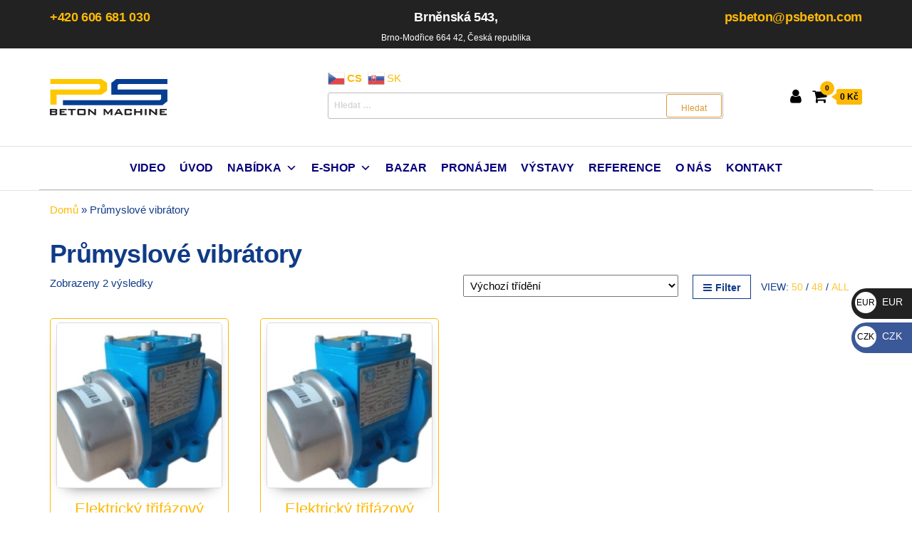

--- FILE ---
content_type: text/html; charset=UTF-8
request_url: https://psbeton.com/stitek-produktu/prumyslove-vibratory/?products-per-page=25
body_size: 18005
content:
<!DOCTYPE html>
<html lang="cs">
    <head>
        <meta charset="UTF-8">
        <meta name="viewport" content="width=device-width, initial-scale=1">
        <link rel="profile" href="http://gmpg.org/xfn/11">
		<meta name='robots' content='index, follow, max-image-preview:large, max-snippet:-1, max-video-preview:-1' />
	<style>img:is([sizes="auto" i], [sizes^="auto," i]) { contain-intrinsic-size: 3000px 1500px }</style>
	<script id="cookieyes" type="text/javascript" src="https://cdn-cookieyes.com/client_data/fc32d6546196d9ba543e7127/script.js"></script><!-- Google tag (gtag.js) Consent Mode dataLayer added by Site Kit -->
<script type="text/javascript" id="google_gtagjs-js-consent-mode-data-layer">
/* <![CDATA[ */
window.dataLayer = window.dataLayer || [];function gtag(){dataLayer.push(arguments);}
gtag('consent', 'default', {"ad_personalization":"denied","ad_storage":"denied","ad_user_data":"denied","analytics_storage":"denied","functionality_storage":"denied","security_storage":"denied","personalization_storage":"denied","region":["AT","BE","BG","CH","CY","CZ","DE","DK","EE","ES","FI","FR","GB","GR","HR","HU","IE","IS","IT","LI","LT","LU","LV","MT","NL","NO","PL","PT","RO","SE","SI","SK"],"wait_for_update":500});
window._googlesitekitConsentCategoryMap = {"statistics":["analytics_storage"],"marketing":["ad_storage","ad_user_data","ad_personalization"],"functional":["functionality_storage","security_storage"],"preferences":["personalization_storage"]};
window._googlesitekitConsents = {"ad_personalization":"denied","ad_storage":"denied","ad_user_data":"denied","analytics_storage":"denied","functionality_storage":"denied","security_storage":"denied","personalization_storage":"denied","region":["AT","BE","BG","CH","CY","CZ","DE","DK","EE","ES","FI","FR","GB","GR","HR","HU","IE","IS","IT","LI","LT","LU","LV","MT","NL","NO","PL","PT","RO","SE","SI","SK"],"wait_for_update":500};
/* ]]> */
</script>
<!-- End Google tag (gtag.js) Consent Mode dataLayer added by Site Kit -->

	<!-- This site is optimized with the Yoast SEO plugin v26.5 - https://yoast.com/wordpress/plugins/seo/ -->
	<title>Průmyslové vibrátory - PS Beton Machine s.r.o.</title>
	<link rel="canonical" href="https://psbeton.com/stitek-produktu/prumyslove-vibratory/" />
	<meta property="og:locale" content="cs_CZ" />
	<meta property="og:type" content="article" />
	<meta property="og:title" content="Průmyslové vibrátory - PS Beton Machine s.r.o." />
	<meta property="og:url" content="https://psbeton.com/stitek-produktu/prumyslove-vibratory/" />
	<meta property="og:site_name" content="PS Beton Machine s.r.o." />
	<meta property="og:image" content="https://psbeton.com/wp-content/uploads/2025/09/seo-logo_psbeton.png" />
	<meta property="og:image:width" content="230" />
	<meta property="og:image:height" content="230" />
	<meta property="og:image:type" content="image/png" />
	<meta name="twitter:card" content="summary_large_image" />
	<script type="application/ld+json" class="yoast-schema-graph">{"@context":"https://schema.org","@graph":[{"@type":"CollectionPage","@id":"https://psbeton.com/stitek-produktu/prumyslove-vibratory/","url":"https://psbeton.com/stitek-produktu/prumyslove-vibratory/","name":"Průmyslové vibrátory - PS Beton Machine s.r.o.","isPartOf":{"@id":"https://psbeton.com/#website"},"primaryImageOfPage":{"@id":"https://psbeton.com/stitek-produktu/prumyslove-vibratory/#primaryimage"},"image":{"@id":"https://psbeton.com/stitek-produktu/prumyslove-vibratory/#primaryimage"},"thumbnailUrl":"https://psbeton.com/wp-content/uploads/2021/05/62.jpg","breadcrumb":{"@id":"https://psbeton.com/stitek-produktu/prumyslove-vibratory/#breadcrumb"},"inLanguage":"cs"},{"@type":"ImageObject","inLanguage":"cs","@id":"https://psbeton.com/stitek-produktu/prumyslove-vibratory/#primaryimage","url":"https://psbeton.com/wp-content/uploads/2021/05/62.jpg","contentUrl":"https://psbeton.com/wp-content/uploads/2021/05/62.jpg","width":823,"height":717},{"@type":"BreadcrumbList","@id":"https://psbeton.com/stitek-produktu/prumyslove-vibratory/#breadcrumb","itemListElement":[{"@type":"ListItem","position":1,"name":"Domů","item":"https://psbeton.com/"},{"@type":"ListItem","position":2,"name":"Průmyslové vibrátory"}]},{"@type":"WebSite","@id":"https://psbeton.com/#website","url":"https://psbeton.com/","name":"PS Beton Machine s.r.o.","description":"","publisher":{"@id":"https://psbeton.com/#organization"},"potentialAction":[{"@type":"SearchAction","target":{"@type":"EntryPoint","urlTemplate":"https://psbeton.com/?s={search_term_string}"},"query-input":{"@type":"PropertyValueSpecification","valueRequired":true,"valueName":"search_term_string"}}],"inLanguage":"cs"},{"@type":"Organization","@id":"https://psbeton.com/#organization","name":"PS Beton Machine s.r.o.","url":"https://psbeton.com/","logo":{"@type":"ImageObject","inLanguage":"cs","@id":"https://psbeton.com/#/schema/logo/image/","url":"https://psbeton.com/wp-content/uploads/2025/09/seo-logo_psbeton.png","contentUrl":"https://psbeton.com/wp-content/uploads/2025/09/seo-logo_psbeton.png","width":230,"height":230,"caption":"PS Beton Machine s.r.o."},"image":{"@id":"https://psbeton.com/#/schema/logo/image/"}}]}</script>
	<!-- / Yoast SEO plugin. -->


<link rel='dns-prefetch' href='//www.googletagmanager.com' />
<link rel='dns-prefetch' href='//unpkg.com' />
<link rel='dns-prefetch' href='//code.jquery.com' />
<link rel='dns-prefetch' href='//fonts.googleapis.com' />
<link href='https://fonts.gstatic.com' crossorigin rel='preconnect' />
<link rel="alternate" type="application/rss+xml" title="PS Beton Machine s.r.o. &raquo; RSS zdroj" href="https://psbeton.com/feed/" />
<link rel="alternate" type="application/rss+xml" title="PS Beton Machine s.r.o. &raquo; RSS komentářů" href="https://psbeton.com/comments/feed/" />
<link rel="alternate" type="application/rss+xml" title="PS Beton Machine s.r.o. &raquo; Průmyslové vibrátory Štítek RSS" href="https://psbeton.com/stitek-produktu/prumyslove-vibratory/feed/" />
<link rel='stylesheet' id='wp-block-library-css' href='https://psbeton.com/wp-includes/css/dist/block-library/style.min.css?ver=6.8.2' type='text/css' media='all' />
<style id='classic-theme-styles-inline-css' type='text/css'>
/*! This file is auto-generated */
.wp-block-button__link{color:#fff;background-color:#32373c;border-radius:9999px;box-shadow:none;text-decoration:none;padding:calc(.667em + 2px) calc(1.333em + 2px);font-size:1.125em}.wp-block-file__button{background:#32373c;color:#fff;text-decoration:none}
</style>
<style id='global-styles-inline-css' type='text/css'>
:root{--wp--preset--aspect-ratio--square: 1;--wp--preset--aspect-ratio--4-3: 4/3;--wp--preset--aspect-ratio--3-4: 3/4;--wp--preset--aspect-ratio--3-2: 3/2;--wp--preset--aspect-ratio--2-3: 2/3;--wp--preset--aspect-ratio--16-9: 16/9;--wp--preset--aspect-ratio--9-16: 9/16;--wp--preset--color--black: #000000;--wp--preset--color--cyan-bluish-gray: #abb8c3;--wp--preset--color--white: #ffffff;--wp--preset--color--pale-pink: #f78da7;--wp--preset--color--vivid-red: #cf2e2e;--wp--preset--color--luminous-vivid-orange: #ff6900;--wp--preset--color--luminous-vivid-amber: #fcb900;--wp--preset--color--light-green-cyan: #7bdcb5;--wp--preset--color--vivid-green-cyan: #00d084;--wp--preset--color--pale-cyan-blue: #8ed1fc;--wp--preset--color--vivid-cyan-blue: #0693e3;--wp--preset--color--vivid-purple: #9b51e0;--wp--preset--gradient--vivid-cyan-blue-to-vivid-purple: linear-gradient(135deg,rgba(6,147,227,1) 0%,rgb(155,81,224) 100%);--wp--preset--gradient--light-green-cyan-to-vivid-green-cyan: linear-gradient(135deg,rgb(122,220,180) 0%,rgb(0,208,130) 100%);--wp--preset--gradient--luminous-vivid-amber-to-luminous-vivid-orange: linear-gradient(135deg,rgba(252,185,0,1) 0%,rgba(255,105,0,1) 100%);--wp--preset--gradient--luminous-vivid-orange-to-vivid-red: linear-gradient(135deg,rgba(255,105,0,1) 0%,rgb(207,46,46) 100%);--wp--preset--gradient--very-light-gray-to-cyan-bluish-gray: linear-gradient(135deg,rgb(238,238,238) 0%,rgb(169,184,195) 100%);--wp--preset--gradient--cool-to-warm-spectrum: linear-gradient(135deg,rgb(74,234,220) 0%,rgb(151,120,209) 20%,rgb(207,42,186) 40%,rgb(238,44,130) 60%,rgb(251,105,98) 80%,rgb(254,248,76) 100%);--wp--preset--gradient--blush-light-purple: linear-gradient(135deg,rgb(255,206,236) 0%,rgb(152,150,240) 100%);--wp--preset--gradient--blush-bordeaux: linear-gradient(135deg,rgb(254,205,165) 0%,rgb(254,45,45) 50%,rgb(107,0,62) 100%);--wp--preset--gradient--luminous-dusk: linear-gradient(135deg,rgb(255,203,112) 0%,rgb(199,81,192) 50%,rgb(65,88,208) 100%);--wp--preset--gradient--pale-ocean: linear-gradient(135deg,rgb(255,245,203) 0%,rgb(182,227,212) 50%,rgb(51,167,181) 100%);--wp--preset--gradient--electric-grass: linear-gradient(135deg,rgb(202,248,128) 0%,rgb(113,206,126) 100%);--wp--preset--gradient--midnight: linear-gradient(135deg,rgb(2,3,129) 0%,rgb(40,116,252) 100%);--wp--preset--font-size--small: 13px;--wp--preset--font-size--medium: 20px;--wp--preset--font-size--large: 36px;--wp--preset--font-size--x-large: 42px;--wp--preset--spacing--20: 0.44rem;--wp--preset--spacing--30: 0.67rem;--wp--preset--spacing--40: 1rem;--wp--preset--spacing--50: 1.5rem;--wp--preset--spacing--60: 2.25rem;--wp--preset--spacing--70: 3.38rem;--wp--preset--spacing--80: 5.06rem;--wp--preset--shadow--natural: 6px 6px 9px rgba(0, 0, 0, 0.2);--wp--preset--shadow--deep: 12px 12px 50px rgba(0, 0, 0, 0.4);--wp--preset--shadow--sharp: 6px 6px 0px rgba(0, 0, 0, 0.2);--wp--preset--shadow--outlined: 6px 6px 0px -3px rgba(255, 255, 255, 1), 6px 6px rgba(0, 0, 0, 1);--wp--preset--shadow--crisp: 6px 6px 0px rgba(0, 0, 0, 1);}:where(.is-layout-flex){gap: 0.5em;}:where(.is-layout-grid){gap: 0.5em;}body .is-layout-flex{display: flex;}.is-layout-flex{flex-wrap: wrap;align-items: center;}.is-layout-flex > :is(*, div){margin: 0;}body .is-layout-grid{display: grid;}.is-layout-grid > :is(*, div){margin: 0;}:where(.wp-block-columns.is-layout-flex){gap: 2em;}:where(.wp-block-columns.is-layout-grid){gap: 2em;}:where(.wp-block-post-template.is-layout-flex){gap: 1.25em;}:where(.wp-block-post-template.is-layout-grid){gap: 1.25em;}.has-black-color{color: var(--wp--preset--color--black) !important;}.has-cyan-bluish-gray-color{color: var(--wp--preset--color--cyan-bluish-gray) !important;}.has-white-color{color: var(--wp--preset--color--white) !important;}.has-pale-pink-color{color: var(--wp--preset--color--pale-pink) !important;}.has-vivid-red-color{color: var(--wp--preset--color--vivid-red) !important;}.has-luminous-vivid-orange-color{color: var(--wp--preset--color--luminous-vivid-orange) !important;}.has-luminous-vivid-amber-color{color: var(--wp--preset--color--luminous-vivid-amber) !important;}.has-light-green-cyan-color{color: var(--wp--preset--color--light-green-cyan) !important;}.has-vivid-green-cyan-color{color: var(--wp--preset--color--vivid-green-cyan) !important;}.has-pale-cyan-blue-color{color: var(--wp--preset--color--pale-cyan-blue) !important;}.has-vivid-cyan-blue-color{color: var(--wp--preset--color--vivid-cyan-blue) !important;}.has-vivid-purple-color{color: var(--wp--preset--color--vivid-purple) !important;}.has-black-background-color{background-color: var(--wp--preset--color--black) !important;}.has-cyan-bluish-gray-background-color{background-color: var(--wp--preset--color--cyan-bluish-gray) !important;}.has-white-background-color{background-color: var(--wp--preset--color--white) !important;}.has-pale-pink-background-color{background-color: var(--wp--preset--color--pale-pink) !important;}.has-vivid-red-background-color{background-color: var(--wp--preset--color--vivid-red) !important;}.has-luminous-vivid-orange-background-color{background-color: var(--wp--preset--color--luminous-vivid-orange) !important;}.has-luminous-vivid-amber-background-color{background-color: var(--wp--preset--color--luminous-vivid-amber) !important;}.has-light-green-cyan-background-color{background-color: var(--wp--preset--color--light-green-cyan) !important;}.has-vivid-green-cyan-background-color{background-color: var(--wp--preset--color--vivid-green-cyan) !important;}.has-pale-cyan-blue-background-color{background-color: var(--wp--preset--color--pale-cyan-blue) !important;}.has-vivid-cyan-blue-background-color{background-color: var(--wp--preset--color--vivid-cyan-blue) !important;}.has-vivid-purple-background-color{background-color: var(--wp--preset--color--vivid-purple) !important;}.has-black-border-color{border-color: var(--wp--preset--color--black) !important;}.has-cyan-bluish-gray-border-color{border-color: var(--wp--preset--color--cyan-bluish-gray) !important;}.has-white-border-color{border-color: var(--wp--preset--color--white) !important;}.has-pale-pink-border-color{border-color: var(--wp--preset--color--pale-pink) !important;}.has-vivid-red-border-color{border-color: var(--wp--preset--color--vivid-red) !important;}.has-luminous-vivid-orange-border-color{border-color: var(--wp--preset--color--luminous-vivid-orange) !important;}.has-luminous-vivid-amber-border-color{border-color: var(--wp--preset--color--luminous-vivid-amber) !important;}.has-light-green-cyan-border-color{border-color: var(--wp--preset--color--light-green-cyan) !important;}.has-vivid-green-cyan-border-color{border-color: var(--wp--preset--color--vivid-green-cyan) !important;}.has-pale-cyan-blue-border-color{border-color: var(--wp--preset--color--pale-cyan-blue) !important;}.has-vivid-cyan-blue-border-color{border-color: var(--wp--preset--color--vivid-cyan-blue) !important;}.has-vivid-purple-border-color{border-color: var(--wp--preset--color--vivid-purple) !important;}.has-vivid-cyan-blue-to-vivid-purple-gradient-background{background: var(--wp--preset--gradient--vivid-cyan-blue-to-vivid-purple) !important;}.has-light-green-cyan-to-vivid-green-cyan-gradient-background{background: var(--wp--preset--gradient--light-green-cyan-to-vivid-green-cyan) !important;}.has-luminous-vivid-amber-to-luminous-vivid-orange-gradient-background{background: var(--wp--preset--gradient--luminous-vivid-amber-to-luminous-vivid-orange) !important;}.has-luminous-vivid-orange-to-vivid-red-gradient-background{background: var(--wp--preset--gradient--luminous-vivid-orange-to-vivid-red) !important;}.has-very-light-gray-to-cyan-bluish-gray-gradient-background{background: var(--wp--preset--gradient--very-light-gray-to-cyan-bluish-gray) !important;}.has-cool-to-warm-spectrum-gradient-background{background: var(--wp--preset--gradient--cool-to-warm-spectrum) !important;}.has-blush-light-purple-gradient-background{background: var(--wp--preset--gradient--blush-light-purple) !important;}.has-blush-bordeaux-gradient-background{background: var(--wp--preset--gradient--blush-bordeaux) !important;}.has-luminous-dusk-gradient-background{background: var(--wp--preset--gradient--luminous-dusk) !important;}.has-pale-ocean-gradient-background{background: var(--wp--preset--gradient--pale-ocean) !important;}.has-electric-grass-gradient-background{background: var(--wp--preset--gradient--electric-grass) !important;}.has-midnight-gradient-background{background: var(--wp--preset--gradient--midnight) !important;}.has-small-font-size{font-size: var(--wp--preset--font-size--small) !important;}.has-medium-font-size{font-size: var(--wp--preset--font-size--medium) !important;}.has-large-font-size{font-size: var(--wp--preset--font-size--large) !important;}.has-x-large-font-size{font-size: var(--wp--preset--font-size--x-large) !important;}
:where(.wp-block-post-template.is-layout-flex){gap: 1.25em;}:where(.wp-block-post-template.is-layout-grid){gap: 1.25em;}
:where(.wp-block-columns.is-layout-flex){gap: 2em;}:where(.wp-block-columns.is-layout-grid){gap: 2em;}
:root :where(.wp-block-pullquote){font-size: 1.5em;line-height: 1.6;}
</style>
<link rel='stylesheet' id='envo-ecommerce-pro-css' href='https://psbeton.com/wp-content/plugins/envo-ecommerce-pro/css/style.css?ver=2.2.1' type='text/css' media='all' />
<link rel='stylesheet' id='bodhi-svgs-attachment-css' href='https://psbeton.com/wp-content/plugins/svg-support/css/svgs-attachment.css' type='text/css' media='all' />
<link rel='stylesheet' id='woocommerce-layout-css' href='https://psbeton.com/wp-content/plugins/woocommerce/assets/css/woocommerce-layout.css?ver=10.1.2' type='text/css' media='all' />
<link rel='stylesheet' id='woocommerce-smallscreen-css' href='https://psbeton.com/wp-content/plugins/woocommerce/assets/css/woocommerce-smallscreen.css?ver=10.1.2' type='text/css' media='only screen and (max-width: 768px)' />
<link rel='stylesheet' id='woocommerce-general-css' href='https://psbeton.com/wp-content/plugins/woocommerce/assets/css/woocommerce.css?ver=10.1.2' type='text/css' media='all' />
<style id='woocommerce-inline-inline-css' type='text/css'>
.woocommerce form .form-row .required { visibility: visible; }
@media only screen and (min-width: 769px) {.woocommerce #content div.product div.summary, .woocommerce div.product div.summary, .woocommerce-page #content div.product div.summary, .woocommerce-page div.product div.summary{width: 52%; padding-left: 4%;}}
</style>
<link rel='stylesheet' id='aws-style-css' href='https://psbeton.com/wp-content/plugins/advanced-woo-search/assets/css/common.min.css?ver=3.49' type='text/css' media='all' />
<link rel='stylesheet' id='megamenu-css' href='https://psbeton.com/wp-content/uploads/maxmegamenu/style.css?ver=3a3ab0' type='text/css' media='all' />
<link rel='stylesheet' id='dashicons-css' href='https://psbeton.com/wp-includes/css/dashicons.min.css?ver=6.8.2' type='text/css' media='all' />
<link rel='stylesheet' id='toret-custom-branches-plugin-map-styles-css' href='https://unpkg.com/maplibre-gl@2.4.0/dist/maplibre-gl.css?ver=2.10.8' type='text/css' media='all' />
<link rel='stylesheet' id='toret-custom-branches-plugin-styles-css' href='https://psbeton.com/wp-content/plugins/toret-custom-branches/public/assets/css/public.css?ver=2.10.8' type='text/css' media='all' />
<link rel='stylesheet' id='toret-custom-branches-popup-styles-toret-css' href='https://psbeton.com/wp-content/plugins/toret-custom-branches/includes/pickup-selection/assets/css/toret-branch-popup.css?ver=2.10.8' type='text/css' media='all' />
<link rel='stylesheet' id='toret-custom-branches-popup-styles-css' href='https://code.jquery.com/ui/1.13.0/themes/base/jquery-ui.css?ver=6.8.2' type='text/css' media='all' />
<link rel='stylesheet' id='brands-styles-css' href='https://psbeton.com/wp-content/plugins/woocommerce/assets/css/brands.css?ver=10.1.2' type='text/css' media='all' />
<link rel='stylesheet' id='bootstrap-css' href='https://psbeton.com/wp-content/themes/envo-ecommerce/css/bootstrap.css?ver=3.3.7' type='text/css' media='all' />
<link rel='stylesheet' id='mmenu-light-css' href='https://psbeton.com/wp-content/themes/envo-ecommerce/css/mmenu-light.css?ver=1.2.1' type='text/css' media='all' />
<link rel='stylesheet' id='envo-ecommerce-stylesheet-css' href='https://psbeton.com/wp-content/themes/envo-ecommerce/style.css?ver=1.2.1' type='text/css' media='all' />
<link rel='stylesheet' id='font-awesome-css' href='https://psbeton.com/wp-content/plugins/elementor/assets/lib/font-awesome/css/font-awesome.min.css?ver=4.7.0' type='text/css' media='all' />
<script type="text/javascript" src="https://psbeton.com/wp-includes/js/jquery/jquery.min.js?ver=3.7.1" id="jquery-core-js"></script>
<script type="text/javascript" src="https://psbeton.com/wp-includes/js/jquery/jquery-migrate.min.js?ver=3.4.1" id="jquery-migrate-js"></script>
<script type="text/javascript" id="cookie-law-info-wca-js-before">
/* <![CDATA[ */
const _ckyGsk = true;
/* ]]> */
</script>
<script type="text/javascript" src="https://psbeton.com/wp-content/plugins/cookie-law-info/lite/frontend/js/wca.min.js?ver=3.3.8" id="cookie-law-info-wca-js"></script>
<script type="text/javascript" src="https://psbeton.com/wp-content/plugins/woocommerce/assets/js/jquery-blockui/jquery.blockUI.min.js?ver=2.7.0-wc.10.1.2" id="jquery-blockui-js" defer="defer" data-wp-strategy="defer"></script>
<script type="text/javascript" id="wc-add-to-cart-js-extra">
/* <![CDATA[ */
var wc_add_to_cart_params = {"ajax_url":"\/wp-admin\/admin-ajax.php","wc_ajax_url":"\/?wc-ajax=%%endpoint%%","i18n_view_cart":"Zobrazit ko\u0161\u00edk","cart_url":"https:\/\/psbeton.com\/cart\/","is_cart":"","cart_redirect_after_add":"no","gt_translate_keys":["i18n_view_cart",{"key":"cart_url","format":"url"}]};
/* ]]> */
</script>
<script type="text/javascript" src="https://psbeton.com/wp-content/plugins/woocommerce/assets/js/frontend/add-to-cart.min.js?ver=10.1.2" id="wc-add-to-cart-js" defer="defer" data-wp-strategy="defer"></script>
<script type="text/javascript" src="https://psbeton.com/wp-content/plugins/woocommerce/assets/js/js-cookie/js.cookie.min.js?ver=2.1.4-wc.10.1.2" id="js-cookie-js" defer="defer" data-wp-strategy="defer"></script>
<script type="text/javascript" id="woocommerce-js-extra">
/* <![CDATA[ */
var woocommerce_params = {"ajax_url":"\/wp-admin\/admin-ajax.php","wc_ajax_url":"\/?wc-ajax=%%endpoint%%","i18n_password_show":"Zobrazit heslo","i18n_password_hide":"Skr\u00fdt heslo"};
/* ]]> */
</script>
<script type="text/javascript" src="https://psbeton.com/wp-content/plugins/woocommerce/assets/js/frontend/woocommerce.min.js?ver=10.1.2" id="woocommerce-js" defer="defer" data-wp-strategy="defer"></script>
<script type="text/javascript" id="woo-comgate-plugin-script-js-extra">
/* <![CDATA[ */
var comgate_localize = {"ajaxurl":"https:\/\/psbeton.com\/wp-admin\/admin-ajax.php","paidok":"Platba prob\u011bhla \u00fasp\u011b\u0161n\u011b.","paidcancelled":"Platba byla zru\u0161ena.","paidpending":"Platba \u010dek\u00e1 na zpracov\u00e1n\u00ed.","paidauthorized":"Platba autorizov\u00e1na."};
/* ]]> */
</script>
<script type="text/javascript" src="https://psbeton.com/wp-content/plugins/woo-comgate/public/assets/js/public.js?ver=4.5.1" id="woo-comgate-plugin-script-js"></script>
<script type="text/javascript" id="wc-cart-fragments-js-extra">
/* <![CDATA[ */
var wc_cart_fragments_params = {"ajax_url":"\/wp-admin\/admin-ajax.php","wc_ajax_url":"\/?wc-ajax=%%endpoint%%","cart_hash_key":"wc_cart_hash_7ead486a4c1944836524780b4820bb81","fragment_name":"wc_fragments_7ead486a4c1944836524780b4820bb81","request_timeout":"5000"};
/* ]]> */
</script>
<script type="text/javascript" src="https://psbeton.com/wp-content/plugins/woocommerce/assets/js/frontend/cart-fragments.min.js?ver=10.1.2" id="wc-cart-fragments-js" defer="defer" data-wp-strategy="defer"></script>

<!-- Google tag (gtag.js) snippet added by Site Kit -->
<!-- Google Analytics snippet added by Site Kit -->
<script type="text/javascript" src="https://www.googletagmanager.com/gtag/js?id=G-79G8WNWPCW" id="google_gtagjs-js" async></script>
<script type="text/javascript" id="google_gtagjs-js-after">
/* <![CDATA[ */
window.dataLayer = window.dataLayer || [];function gtag(){dataLayer.push(arguments);}
gtag("set","linker",{"domains":["psbeton.com"]});
gtag("js", new Date());
gtag("set", "developer_id.dZTNiMT", true);
gtag("config", "G-79G8WNWPCW");
/* ]]> */
</script>
<link rel="https://api.w.org/" href="https://psbeton.com/wp-json/" /><link rel="alternate" title="JSON" type="application/json" href="https://psbeton.com/wp-json/wp/v2/product_tag/74" /><link rel="EditURI" type="application/rsd+xml" title="RSD" href="https://psbeton.com/xmlrpc.php?rsd" />
<meta name="generator" content="WordPress 6.8.2" />
<meta name="generator" content="WooCommerce 10.1.2" />
<meta name="generator" content="Site Kit by Google 1.161.0" /><!-- Google Tag Manager -->
<script>(function(w,d,s,l,i){w[l]=w[l]||[];w[l].push({'gtm.start':
new Date().getTime(),event:'gtm.js'});var f=d.getElementsByTagName(s)[0],
j=d.createElement(s),dl=l!='dataLayer'?'&l='+l:'';j.async=true;j.src=
'https://www.googletagmanager.com/gtm.js?id='+i+dl;f.parentNode.insertBefore(j,f);
})(window,document,'script','dataLayer','GTM-TDKZX74');</script>
<!-- End Google Tag Manager --><style>.woocommerce div.product .woo-custom-stock-status.in_stock_color { color: #06ac06 !important; font-size: inherit }ul.products .in_stock_color, li.wc-block-grid__product .in_stock_color { color: #06ac06 !important; font-size: inherit }.woocommerce-table__product-name .in_stock_color { color: #06ac06 !important; font-size: inherit }.woocommerce div.product .woo-custom-stock-status.only_s_left_in_stock_color { color: #ff0000 !important; font-size: inherit }ul.products .only_s_left_in_stock_color, li.wc-block-grid__product .only_s_left_in_stock_color { color: #ff0000 !important; font-size: inherit }.woocommerce-table__product-name .only_s_left_in_stock_color { color: #ff0000 !important; font-size: inherit }.woocommerce div.product .woo-custom-stock-status.can_be_backordered_color { color: #06ac06 !important; font-size: inherit }ul.products .can_be_backordered_color, li.wc-block-grid__product .can_be_backordered_color { color: #06ac06 !important; font-size: inherit }.woocommerce-table__product-name .can_be_backordered_color { color: #06ac06 !important; font-size: inherit }.woocommerce div.product .woo-custom-stock-status.s_in_stock_color { color: #06ac06 !important; font-size: inherit }ul.products .s_in_stock_color, li.wc-block-grid__product .s_in_stock_color { color: #06ac06 !important; font-size: inherit }.woocommerce-table__product-name .s_in_stock_color { color: #06ac06 !important; font-size: inherit }.woocommerce div.product .woo-custom-stock-status.available_on_backorder_color { color: #ff1414 !important; font-size: inherit }ul.products .available_on_backorder_color, li.wc-block-grid__product .available_on_backorder_color { color: #ff1414 !important; font-size: inherit }.woocommerce-table__product-name .available_on_backorder_color { color: #ff1414 !important; font-size: inherit }.woocommerce div.product .woo-custom-stock-status.out_of_stock_color { color: #ff1414 !important; font-size: inherit }ul.products .out_of_stock_color, li.wc-block-grid__product .out_of_stock_color { color: #ff1414 !important; font-size: inherit }.woocommerce-table__product-name .out_of_stock_color { color: #ff1414 !important; font-size: inherit }</style><!-- woo-custom-stock-status-color-css --><script></script><!-- woo-custom-stock-status-js -->
        <input type="hidden" id="ttp_store_address" class="ttp_store_address" value="Brněnská 543,Brno - Modřice,664 42,CZ">
        <input type="hidden" id="ttp_store_gps" class="ttp_store_gps" value="">
        <input type="hidden" id="ttp_customer_gps" class="ttp_customer_gps" value="">

        	<noscript><style>.woocommerce-product-gallery{ opacity: 1 !important; }</style></noscript>
	<meta name="generator" content="Elementor 3.23.4; features: additional_custom_breakpoints, e_lazyload; settings: css_print_method-external, google_font-enabled, font_display-auto">
			<style>
				.e-con.e-parent:nth-of-type(n+4):not(.e-lazyloaded):not(.e-no-lazyload),
				.e-con.e-parent:nth-of-type(n+4):not(.e-lazyloaded):not(.e-no-lazyload) * {
					background-image: none !important;
				}
				@media screen and (max-height: 1024px) {
					.e-con.e-parent:nth-of-type(n+3):not(.e-lazyloaded):not(.e-no-lazyload),
					.e-con.e-parent:nth-of-type(n+3):not(.e-lazyloaded):not(.e-no-lazyload) * {
						background-image: none !important;
					}
				}
				@media screen and (max-height: 640px) {
					.e-con.e-parent:nth-of-type(n+2):not(.e-lazyloaded):not(.e-no-lazyload),
					.e-con.e-parent:nth-of-type(n+2):not(.e-lazyloaded):not(.e-no-lazyload) * {
						background-image: none !important;
					}
				}
			</style>
			            <style type="text/css" id="envo-ecommerce-header-css">
            	
                                .site-title,
                    .site-description {
                        position: absolute;
                        clip: rect(1px, 1px, 1px, 1px);
                    }
            	
            </style>
            <style type="text/css">.wpgs-for .slick-arrow::before,.wpgs-nav .slick-prev::before, .wpgs-nav .slick-next::before{color:#103b87;}.fancybox-bg{background-color:rgba(10,0,0,0.75);}.fancybox-caption,.fancybox-infobar{color:#fff;}.wpgs-nav .slick-slide{border-color:transparent}.wpgs-nav .slick-current{border-color:#000}.wpgs-video-wrapper{min-height:500px;}</style><link rel="icon" href="https://psbeton.com/wp-content/uploads/2025/05/cropped-PS-Beton-Machine-32x32.png" sizes="32x32" />
<link rel="icon" href="https://psbeton.com/wp-content/uploads/2025/05/cropped-PS-Beton-Machine-192x192.png" sizes="192x192" />
<link rel="apple-touch-icon" href="https://psbeton.com/wp-content/uploads/2025/05/cropped-PS-Beton-Machine-180x180.png" />
<meta name="msapplication-TileImage" content="https://psbeton.com/wp-content/uploads/2025/05/cropped-PS-Beton-Machine-270x270.png" />
		<style type="text/css" id="wp-custom-css">
			.woocommerce div.product p.stock{
    font-size: medium;
    font-weight: bold;
}

ul.products .only_s_left_in_stock_color{
    font-size: medium;
    font-weight: bold;
}

ul.products .can_be_backordered_color{
    font-size: medium;
    font-weight: bold;
}

ul.products .in_stock_color{
    font-size: medium;
    font-weight: bold;
}

ul.products .available_on_backorder_color{
    font-size: medium;
    font-weight: bold;
}

ul.products li.product h2.woocommerce-loop-category__title {
    font-size: 22px;
    letter-spacing: 0px;
    line-height: 1.6;
    color: #103b87;
}

   /* stejná velikost zobrazení produktů */

.woocommerce ul.products {
    display: flex;
    flex-wrap: wrap;
}

.woocommerce li.product {
    display: flex;
    flex-direction: column;
}

.woocommerce ul.products li.product a.button {
    margin-top: auto;
}

/* pevná velikost názvu produktu ve výpisu */

.woocommerce-loop-product__title
   
{
  height: 140px;
}

@media only screen and (max-width: 999px) {
    .woocommerce ul.products li.product .woocommerce-loop-product__title, .woocommerce ul.products li.product h3, .woocommerce ul.products li.product h2, .woocommerce ul.products li.product h2, .woocommerce-page ul.products li.product h2   {
        font-size: 20px !important;

    }
}

   /* obrazek produktu do ramecku */

.woocommerce ul.products li.product a img {

    border-radius: 5px;
    margin-top: -3px;
    margin-bottom: 0px;
}

   /* cena bez dph i dph */


.woocommerce-price-suffix {
    font-size: 10pt !important;
}


.woocommerce ul.products li.product .price, .woocommerce div.product p.price, .woocommerce div.product span.price {
    color: #42a543;
    font-size: x-large;
}

span.custom-price-without-vat
{
    color: #103b87;
    font-size: 14px ;
}


span.custom-price-with-vat
{
    color: #103b87;
    font-size: 24px;
    font-weight: bold;
}

/* skrytí počet u kategorii */

.archive.woocommerce mark.count {

display:none;

}

/*doesn't show how many products are in a category */
.woocommerce-loop-category__title .count{
display: none !important;
}

.site-branding-logo img {
    width: 55%;
}

/* velikost ikony obrázků */


.news-thumb img {
    width: 60%;
    height: auto;
    margin-right: auto;
    margin-left: auto;
    display: block;
}
/* žlutý rámeček výpis produktů */


.woocommerce ul.products li.product {
    text-align: center;
    border: 1px solid;
    padding: 8px;
    border-radius: 5px;
		border-color: #fdb907;

}
/* formulář barva */

div.wpforms-container-full .wpforms-field-label {
    color: #103b87 !important;
}		</style>
		<script>
        var woocs_is_mobile = 0;
        var woocs_special_ajax_mode = 0;
        var woocs_drop_down_view = "no";
        var woocs_current_currency = {"name":"CZK","rate":1,"symbol":"&#75;&#269;","position":"right_space","is_etalon":1,"hide_cents":0,"hide_on_front":0,"rate_plus":"","decimals":2,"separators":"3","description":"","flag":"https:\/\/psbeton.com\/wp-content\/plugins\/woocommerce-currency-switcher\/img\/no_flag.png"};
        var woocs_default_currency = {"name":"CZK","rate":1,"symbol":"&#75;&#269;","position":"right_space","is_etalon":1,"hide_cents":0,"hide_on_front":0,"rate_plus":"","decimals":2,"separators":"3","description":"","flag":"https:\/\/psbeton.com\/wp-content\/plugins\/woocommerce-currency-switcher\/img\/no_flag.png"};
        var woocs_redraw_cart = 1;
        var woocs_array_of_get = '{}';
                                woocs_array_of_get = '{"products-per-page":"25"}';
        
        woocs_array_no_cents = '["JPY","TWD"]';

        var woocs_ajaxurl = "https://psbeton.com/wp-admin/admin-ajax.php";
        var woocs_lang_loading = "loading";
        var woocs_shop_is_cached =0;
        </script><style id="kirki-inline-styles">.top-bar-section{font-size:12px;letter-spacing:0px;text-transform:none;padding-top:5px;padding-right:0px;padding-bottom:5px;padding-left:0px;}.site-header{padding-bottom:30px;padding-top:30px;}.site-branding-logo img{padding-top:0px;padding-right:0px;padding-bottom:0px;padding-left:0px;}.site-branding-text{padding-top:0px;padding-right:0px;padding-bottom:0px;padding-left:0px;}.site-branding-text h1.site-title a:hover, .site-branding-text .site-title a:hover, .site-branding-text h1.site-title, .site-branding-text .site-title, .site-branding-text h1.site-title a, .site-branding-text .site-title a{letter-spacing:0px;text-transform:none;}p.site-description{letter-spacing:0px;text-transform:none;}.site-heading-sidebar{letter-spacing:0px;text-transform:none;}#site-navigation, #site-navigation .navbar-nav > li > a, #site-navigation .dropdown-menu > li > a{font-family:-apple-system, BlinkMacSystemFont, "Segoe UI", Roboto, Oxygen-Sans, Ubuntu, Cantarell, "Helvetica Neue", sans-serif;font-size:16px;font-weight:700;letter-spacing:0px;text-transform:uppercase;color:#103b87;}.open-panel span{background-color:#103b87;}.navbar-default .navbar-brand.brand-absolute, .mobile-cart a.cart-contents i, .mobile-account .header-my-account a{color:#103b87;}.footer-credits{letter-spacing:0px;text-transform:none;background-color:#191919;}.footer-credits-text{padding-top:25px;padding-right:0px;padding-bottom:20px;padding-left:0px;}#content-footer-section .widget{font-size:15px;letter-spacing:0px;text-transform:none;}#content-footer-section .widget-title h3{font-size:15px;letter-spacing:0px;line-height:1.6;color:#ffffff;}#content-footer-section .widget-title:after{background-color:#ffffff;}#content-footer-section .widget:hover .widget-title h3{border-color:#ffffff;}#content-footer-section{padding-top:15px;padding-right:15px;padding-bottom:15px;padding-left:15px;}body, nav.navigation.post-navigation a, .nav-subtitle{font-family:-apple-system, BlinkMacSystemFont, "Segoe UI", Roboto, Oxygen-Sans, Ubuntu, Cantarell, "Helvetica Neue", sans-serif;font-size:15px;letter-spacing:0px;line-height:1.6;color:#103b87;}.comments-meta a, .the-product-share ul li a .product-share-text{color:#103b87;}.read-more-button a, #searchsubmit, .btn-default, input[type="submit"], input#submit, input#submit:hover, button, a.comment-reply-link, .btn-default:hover, input[type="submit"]:hover, button:hover, a.comment-reply-link:hover{color:#dd9933;}.single-head .posted-date{display:none;}.single-head .comments-meta{display:none;}.single-head .author-meta{display:none;}.entry-footer .cat-links{display:inline-block;}.entry-footer .tags-links{display:inline-block;}nav.navigation.post-navigation{display:inline-block;}h1.single-title{letter-spacing:0px;text-transform:none;}.single article .post, .page article .page, .single article .posted-date, .single .cat-links span, .single .tags-links span, .nav-subtitle{letter-spacing:0px;text-transform:none;}.news-item .posted-date{display:none;}.news-item .comments-meta{display:none;}.news-item .author-meta{display:none;}.news-thumb.col-md-6 img{-webkit-border-radius:11px;-moz-border-radius:11px;border-radius:11px;-webkit-box-shadow:0px 0px 10px 0px rgba(0,0,0,0.35);-moz-box-shadow:0px 0px 10px 0px rgba(0,0,0,0.35);box-shadow:0px 0px 10px 0px rgba(0,0,0,0.35);}.news-item h2 a{letter-spacing:0px;text-transform:none;}.news-text-wrap .author-meta, .news-text-wrap .posted-date, .news-text-wrap .post-excerpt{letter-spacing:0px;text-transform:none;}.blog .page-area .col-md-8, .archive .page-area .col-md-8, article.col-md-8{float:left;}#sidebar .widget-title h3{font-family:-apple-system, BlinkMacSystemFont, "Segoe UI", Roboto, Oxygen-Sans, Ubuntu, Cantarell, "Helvetica Neue", sans-serif;font-size:18px;font-weight:700;letter-spacing:2px;line-height:1.6;color:#103b87;}#sidebar .widget-title:after{background-color:#103b87;}#sidebar .widget:hover .widget-title h3{border-color:#103b87;}#sidebar .widget{font-family:-apple-system, BlinkMacSystemFont, "Segoe UI", Roboto, Oxygen-Sans, Ubuntu, Cantarell, "Helvetica Neue", sans-serif;font-size:16px;font-weight:400;letter-spacing:0px;line-height:1.6;}#return-to-top i{color:#dd9933;}#return-to-top{background-color:#103b87;right:20px;bottom:20px;}.rtl #return-to-top{left:20px;}.woocommerce ul.products li.product h3, li.product-category.product h3, .woocommerce ul.products li.product h2.woocommerce-loop-product__title, .woocommerce ul.products li.product h2.woocommerce-loop-category__title{font-size:22px;letter-spacing:0px;line-height:1.6;}.woocommerce ul.products li.product .price{font-size:20px;letter-spacing:0px;line-height:1.6;color:#0066bf;}.woocommerce ul.products li.product .button{font-size:14px;letter-spacing:0px;line-height:1.6;text-transform:none;padding-top:5px;padding-right:20px;padding-bottom:5px;padding-left:20px;-webkit-border-radius:3px;-moz-border-radius:3px;border-radius:3px;}.woocommerce ul.products li.product{padding:8px;-webkit-border-radius:5px;-moz-border-radius:5px;border-radius:5px;}.woocommerce ul.products li.product a img{-webkit-border-radius:5px;-moz-border-radius:5px;border-radius:5px;}.it-has-gallery .secondary-image{left:8px;top:8px;width:calc(100% - (2*8px))!important;}.woocommerce ul.products li.product, .woocommerce-page ul.products li.product{-webkit-box-shadow:0px 0px 0px 0px rgba(0,0,0,0.25);-moz-box-shadow:0px 0px 0px 0px rgba(0,0,0,0.25);box-shadow:0px 0px 0px 0px rgba(0,0,0,0.25);}.woocommerce ul.products li.product:hover, .woocommerce-page ul.products li.product:hover{-webkit-box-shadow:0px 0px 0px 0px rgba(0,0,0,0.38);-moz-box-shadow:0px 0px 0px 0px rgba(0,0,0,0.38);box-shadow:0px 0px 0px 0px rgba(0,0,0,0.38);}.woocommerce div.product .woocommerce-tabs ul.tabs{text-align:left;}.woocommerce #respond input#submit, .woocommerce a.button, .woocommerce button.button, .woocommerce input.button, .woocommerce #respond input#submit.alt, .woocommerce a.button.alt, .woocommerce button.button.alt, .woocommerce input.button.alt{font-size:14px;letter-spacing:0px;line-height:1.6;text-transform:none;padding-top:6px;padding-right:20px;padding-bottom:6px;padding-left:20px;background-color:transparent;-webkit-border-radius:3px;-moz-border-radius:3px;border-radius:3px;}.single-product div.product form.cart .plus, .single-product div.product form.cart .minus{background-color:transparent;}.header-cart, .mobile-cart .header-cart{display:block;}.header-cart i.fa.fa-shopping-bag:before{content:"\f07a";}.header-cart-block:hover ul.site-header-cart a.button{padding-top:0px;padding-right:20px;padding-bottom:0px;padding-left:20px;}.header-my-account, .mobile-account .header-my-account{display:block;}.header-login i.fa.fa-user-circle-o:before{content:"\f007";}.header-search-form{display:none;}.the-countdown-notice, .the-countdown, .countdown-item{letter-spacing:0px;text-transform:none;}a.canvas-toggle-nav.bars{color:#103b87;border-color:#103b87;}.canvas-toggle-nav.bars{background-color:rgba(0,30,86,0);}#site-canvas .widget{font-family:-apple-system, BlinkMacSystemFont, "Segoe UI", Roboto, Oxygen-Sans, Ubuntu, Cantarell, "Helvetica Neue", sans-serif;font-size:15px;font-weight:400;letter-spacing:0px;text-transform:none;color:#103b87;}#site-canvas .widget-title h3{font-family:-apple-system, BlinkMacSystemFont, "Segoe UI", Roboto, Oxygen-Sans, Ubuntu, Cantarell, "Helvetica Neue", sans-serif;font-size:15px;font-weight:700;letter-spacing:0px;line-height:1.6;color:#103b87;}#site-canvas .widget-title:after{background-color:#103b87;}#site-canvas .widget:hover .widget-title h3{border-color:#103b87;}@media (min-width: 992px){.widget.col-md-3{width:33.33333333%;}}@media (min-width: 1430px){.top-bar-section .container{width:custom%;}.site-header .container{width:custom%;}.main-menu .container{width:100%;}.container.main-container{width:custom%;}#content-footer-section .container{width:custom%;}.footer-credits .container{width:custom%;}}@media (min-width: 1390px){.top-bar-section .container{width:1360px;}.site-header .container{width:1360px;}#content-footer-section .container{width:1360px;}}@media (min-width: 1290px){.container.main-container{width:1260px;}.footer-credits .container{width:1260px;}}@media (min-width: 769px){.woocommerce-page #content div.product div.images, .woocommerce-page div.product div.images{width:48%;}}@media (min-width: 768px){}</style><style type="text/css">/** Mega Menu CSS: fs **/</style>
    </head>
    <body id="blog" class="archive tax-product_tag term-prumyslove-vibratory term-74 wp-custom-logo wp-theme-envo-ecommerce theme-envo-ecommerce floating-menu sidebar-sticky open-head-cart woo-infinite-loading woocommerce woocommerce-page woocommerce-no-js mega-menu-main-menu elementor-default elementor-kit-134 currency-czk">
		<!-- Google Tag Manager (noscript) -->
<noscript><iframe src="https://www.googletagmanager.com/ns.html?id=GTM-TDKZX74"
height="0" width="0" style="display:none;visibility:hidden"></iframe></noscript>
<!-- End Google Tag Manager (noscript) -->        <div class="page-wrap">
			    <div class="top-bar-section container-fluid">
        <div class="container">
            <div class="row">
                <div id="text-1" class="widget widget_text col-sm-4">			<div class="textwidget"><h4><a href="tel:+420 606 681 030">+420 606 681 030</a></h4>
</div>
		</div><div id="text-2" class="widget widget_text col-sm-4">			<div class="textwidget"><h4>Brněnská 543,</h4>
<p>Brno-Modřice 664 42, Česká republika</p>
</div>
		</div><div id="text-14" class="widget widget_text col-sm-4">			<div class="textwidget"><h4><a href="mailto:psbeton@psbeton.com">psbeton@psbeton.com</a></h4>
</div>
		</div>            </div>
        </div>
    </div>
<div class="site-header container-fluid">
    <div class="container" >
        <div class="heading-row row" >
            <div class="site-heading col-md-4 col-xs-12" >
                <div class="site-branding-logo">
                    <a href="https://psbeton.com/" class="custom-logo-link" rel="home"><img loading="lazy" width="100" height="100" src="https://psbeton.com/wp-content/uploads/2022/04/logo_banner_final.svg" class="custom-logo" alt="PS Beton Machine s.r.o." decoding="async" /></a>                </div>
                <div class="site-branding-text">
                                            <p class="site-title"><a href="https://psbeton.com/" rel="home">PS Beton Machine s.r.o.</a></p>
                    
                                    </div><!-- .site-branding-text -->
            </div>
                        <div class="search-heading col-md-6 col-xs-12">
                                    <div class="header-search-form">
                        <form role="search" method="get" action="https://psbeton.com/">
                            <select class="header-search-select" name="product_cat">
                                <option value="">Všechny kategorie</option> 
                                <option value="bazar">BAZAR (3)</option><option value="kovoobrabeci-stroje">Kovoobráběcí stroje (18)</option><option value="vakuove-prisavne-manipulatory">Vakuové přísavné manipulátory (8)</option><option value="brusky-na-vrtaky">Brusky na vrtáky (7)</option><option value="magneticke-naradi">Magnetické nářadí (7)</option><option value="rucni-naradi">Ruční nářadí (39)</option><option value="ukosovacky-plechu">Ukosovačky plechů (5)</option><option value="ohybacky-a-stipacky-stavebni-ocele-trminku">Ohýbačky a štípačky stavební ocele / třmínků (3)</option><option value="prumyslove-vibratory">Průmyslové vibrátory (2)</option><option value="pasove-dopravniky-nahradni-dily">Pásové dopravníky - náhradní díly (2)</option><option value="sila-nahradni-dily">Sila - náhradní díly (11)</option><option value="nahradni-dily-k-betonarkam">Náhradní díly k betonárkám (2)</option><option value="elektromotory">Elektromotory (10)</option><option value="polystyrenove-panely">Polystyrenové panely (2)</option><option value="hydraulicke-strihaci-stroje">Hydraulické stříhací stroje (7)</option><option value="mechanicke-strihaci-stroje">Mechanické stříhací stroje (5)</option><option value="hlinikove-najezdove-rampy">Hliníkové nájezdové rampy (14)</option><option value="plastove-bedneni">Plastové bednění (10)</option><option value="prevodovky">Převodovky (3)</option>                            </select>
                            <input type="hidden" name="post_type" value="product" />
                            <input class="header-search-input" name="s" type="text" placeholder="Vyhledat produkty..."/>
                            <button class="header-search-button" type="submit"><i class="fa fa-search" aria-hidden="true"></i></button>
                        </form>
                    </div>
                                                    <div class="site-heading-sidebar" >
                        <div id="gtranslate-3" class="widget widget_gtranslate"><div class="gtranslate_wrapper" id="gt-wrapper-46113465"></div></div><div id="search-5" class="widget widget_search"><form role="search" method="get" class="search-form" action="https://psbeton.com/">
				<label>
					<span class="screen-reader-text">Vyhledávání</span>
					<input type="search" class="search-field" placeholder="Hledat &hellip;" value="" name="s" />
				</label>
				<input type="submit" class="search-submit" value="Hledat" />
			</form></div>                    </div>
                            </div>
                    <div class="header-right col-md-2 hidden-xs" >
                        <div class="header-cart">
                <div class="header-cart-block">
                    <div class="header-cart-inner">
                        	
        <a class="cart-contents" href="https://psbeton.com/cart/" title="Zobrazit nákupní košík">
            <i class="fa fa-shopping-bag"><span class="count">0</span></i>
            <div class="amount-cart">0&nbsp;&#075;&#269;</div> 
        </a>
                                <ul class="site-header-cart menu list-unstyled text-center">
                            <li>
                                <div class="widget woocommerce widget_shopping_cart"><div class="widget_shopping_cart_content"></div></div>                            </li>
                        </ul>
                    </div>
                </div>
            </div>
                            <div class="header-my-account">
        <div class="header-login"> 
            <a id="defaultlogin" href="https://psbeton.com/my-account/" data-tooltip="Můj účet" title="Můj účet">
                <i class="fa fa-user-circle-o"></i>
            </a>
        </div>
    </div>
            </div>	
                </div>
    </div>
</div>
 
<div class="main-menu">
    <nav id="site-navigation" class="navbar navbar-default">     
        <div class="container">   
            <div class="navbar-header">
                                            </div>
            <div id="mega-menu-wrap-main_menu" class="mega-menu-wrap"><div class="mega-menu-toggle"><div class="mega-toggle-blocks-left"></div><div class="mega-toggle-blocks-center"></div><div class="mega-toggle-blocks-right"><div class='mega-toggle-block mega-menu-toggle-block mega-toggle-block-1' id='mega-toggle-block-1' tabindex='0'><span class='mega-toggle-label' role='button' aria-expanded='false'><span class='mega-toggle-label-closed'>MENU</span><span class='mega-toggle-label-open'>MENU</span></span></div></div></div><ul id="mega-menu-main_menu" class="mega-menu max-mega-menu mega-menu-horizontal mega-no-js" data-event="hover_intent" data-effect="fade_up" data-effect-speed="200" data-effect-mobile="disabled" data-effect-speed-mobile="0" data-panel-width=".container, .elementor-container" data-mobile-force-width="false" data-second-click="go" data-document-click="collapse" data-vertical-behaviour="standard" data-breakpoint="768" data-unbind="true" data-mobile-state="collapse_all" data-hover-intent-timeout="300" data-hover-intent-interval="100"><li class='mega-menu-item mega-menu-item-type-custom mega-menu-item-object-custom mega-align-bottom-left mega-menu-flyout mega-menu-item-5189' id='mega-menu-item-5189'><a class="mega-menu-link" href="https://www.youtube.com/@psbetonmachines.r.o.8008/videos" tabindex="0">VIDEO</a></li><li class='mega-menu-item mega-menu-item-type-post_type mega-menu-item-object-page mega-menu-item-home mega-align-bottom-left mega-menu-flyout mega-menu-item-452' id='mega-menu-item-452'><a class="mega-menu-link" href="https://psbeton.com/" tabindex="0">Úvod</a></li><li class='mega-menu-item mega-menu-item-type-post_type mega-menu-item-object-page mega-menu-item-has-children mega-menu-megamenu mega-align-bottom-left mega-menu-megamenu mega-disable-link mega-menu-item-3810' id='mega-menu-item-3810'><a class="mega-menu-link" tabindex="0" aria-haspopup="true" aria-expanded="false" role="button">Nabídka<span class="mega-indicator"></span></a>
<ul class="mega-sub-menu">
<li class='mega-menu-item mega-menu-item-type-custom mega-menu-item-object-custom mega-menu-item-has-children mega-disable-link mega-menu-columns-1-of-3 mega-menu-item-2500' id='mega-menu-item-2500'><a class="mega-menu-link" tabindex="0">Stavební stroje<span class="mega-indicator"></span></a>
	<ul class="mega-sub-menu">
<li class='mega-menu-item mega-menu-item-type-taxonomy mega-menu-item-object-category mega-menu-item-2505' id='mega-menu-item-2505'><a class="mega-menu-link" href="https://psbeton.com/category/kompletni-nabidka/stavebni-stroje/horizontalni-sila/">Horizontální sila</a></li><li class='mega-menu-item mega-menu-item-type-taxonomy mega-menu-item-object-category mega-menu-item-2526' id='mega-menu-item-2526'><a class="mega-menu-link" href="https://psbeton.com/category/kompletni-nabidka/stavebni-stroje/vertikalni-sila/">Vertikální sila</a></li><li class='mega-menu-item mega-menu-item-type-taxonomy mega-menu-item-object-category mega-menu-item-2510' id='mega-menu-item-2510'><a class="mega-menu-link" href="https://psbeton.com/category/kompletni-nabidka/stavebni-stroje/michaci-jadra/">Míchací jádra</a></li><li class='mega-menu-item mega-menu-item-type-taxonomy mega-menu-item-object-category mega-menu-item-2511' id='mega-menu-item-2511'><a class="mega-menu-link" href="https://psbeton.com/category/kompletni-nabidka/stavebni-stroje/mobilni-betonarky/">Mobilní betonárky</a></li><li class='mega-menu-item mega-menu-item-type-taxonomy mega-menu-item-object-category mega-menu-item-2516' id='mega-menu-item-2516'><a class="mega-menu-link" href="https://psbeton.com/category/kompletni-nabidka/stavebni-stroje/prislusenstvi-k-betonarkam/">Příslušenství k betonárkám</a></li><li class='mega-menu-item mega-menu-item-type-taxonomy mega-menu-item-object-category mega-menu-item-2517' id='mega-menu-item-2517'><a class="mega-menu-link" href="https://psbeton.com/category/kompletni-nabidka/stavebni-stroje/pumpy-na-beton-a-omitku/">Pumpy na beton a omítku</a></li><li class='mega-menu-item mega-menu-item-type-taxonomy mega-menu-item-object-category mega-menu-item-2519' id='mega-menu-item-2519'><a class="mega-menu-link" href="https://psbeton.com/category/kompletni-nabidka/stavebni-stroje/samonakladaci-domichavac/">Samonakládací domíchávač</a></li><li class='mega-menu-item mega-menu-item-type-taxonomy mega-menu-item-object-category mega-menu-item-2503' id='mega-menu-item-2503'><a class="mega-menu-link" href="https://psbeton.com/category/kompletni-nabidka/stavebni-stroje/badie-a-zavesne-vidle-zavesne-kose-na-jeraby/">Badie a závěsné vidle/koše na jeřáby</a></li><li class='mega-menu-item mega-menu-item-type-taxonomy mega-menu-item-object-category mega-menu-item-2506' id='mega-menu-item-2506'><a class="mega-menu-link" href="https://psbeton.com/category/kompletni-nabidka/stavebni-stroje/hydraulicke-strihaci-stroje/">Hydraulické stříhací stroje</a></li><li class='mega-menu-item mega-menu-item-type-taxonomy mega-menu-item-object-category mega-menu-item-2509' id='mega-menu-item-2509'><a class="mega-menu-link" href="https://psbeton.com/category/kompletni-nabidka/stavebni-stroje/mechanicke-strihaci-stroje/">Mechanické stříhací stroje</a></li><li class='mega-menu-item mega-menu-item-type-taxonomy mega-menu-item-object-category mega-menu-item-2512' id='mega-menu-item-2512'><a class="mega-menu-link" href="https://psbeton.com/category/kompletni-nabidka/stavebni-stroje/ohybacky-a-stipacky/">Ohýbačky a štípačky</a></li><li class='mega-menu-item mega-menu-item-type-taxonomy mega-menu-item-object-category mega-menu-item-2507' id='mega-menu-item-2507'><a class="mega-menu-link" href="https://psbeton.com/category/kompletni-nabidka/stavebni-stroje/jeraby/">Jeřáby</a></li><li class='mega-menu-item mega-menu-item-type-taxonomy mega-menu-item-object-category mega-menu-item-3609' id='mega-menu-item-3609'><a class="mega-menu-link" href="https://psbeton.com/category/kompletni-nabidka/stavebni-stroje/elektromotory/">Elektromotory</a></li><li class='mega-menu-item mega-menu-item-type-taxonomy mega-menu-item-object-category mega-menu-item-3610' id='mega-menu-item-3610'><a class="mega-menu-link" href="https://psbeton.com/category/kompletni-nabidka/stavebni-stroje/prevodovky/">Převodovky</a></li><li class='mega-menu-item mega-menu-item-type-taxonomy mega-menu-item-object-category mega-menu-item-3975' id='mega-menu-item-3975'><a class="mega-menu-link" href="https://psbeton.com/category/kompletni-nabidka/stavebni-stroje/snekove-dopravniky/">Šnekové dopravníky</a></li><li class='mega-menu-item mega-menu-item-type-taxonomy mega-menu-item-object-category mega-menu-item-2514' id='mega-menu-item-2514'><a class="mega-menu-link" href="https://psbeton.com/category/kompletni-nabidka/stavebni-stroje/pasove-dopravniky/">Pásové dopravníky</a></li><li class='mega-menu-item mega-menu-item-type-taxonomy mega-menu-item-object-category mega-menu-item-2515' id='mega-menu-item-2515'><a class="mega-menu-link" href="https://psbeton.com/category/kompletni-nabidka/stavebni-stroje/polystyrenove-panely/">Polystyrenové panely</a></li><li class='mega-menu-item mega-menu-item-type-taxonomy mega-menu-item-object-category mega-menu-item-2518' id='mega-menu-item-2518'><a class="mega-menu-link" href="https://psbeton.com/category/kompletni-nabidka/stavebni-stroje/rampy/">Rampy</a></li><li class='mega-menu-item mega-menu-item-type-taxonomy mega-menu-item-object-category mega-menu-item-3836' id='mega-menu-item-3836'><a class="mega-menu-link" href="https://psbeton.com/category/kompletni-nabidka/stavebni-stroje/sviak-system-ztracene-bedneni/">SVIAK system (ztracené bednění)</a></li><li class='mega-menu-item mega-menu-item-type-taxonomy mega-menu-item-object-category mega-menu-item-2527' id='mega-menu-item-2527'><a class="mega-menu-link" href="https://psbeton.com/category/kompletni-nabidka/stavebni-stroje/zavesne-prumyslove-vahy/">Závěsné průmyslové váhy</a></li><li class='mega-menu-item mega-menu-item-type-taxonomy mega-menu-item-object-category mega-menu-item-4178' id='mega-menu-item-4178'><a class="mega-menu-link" href="https://psbeton.com/category/multifunkcni-indikatory-hmotnosti/">Multifunkční indikátory hmotnosti</a></li><li class='mega-menu-item mega-menu-item-type-taxonomy mega-menu-item-object-category mega-menu-item-2513' id='mega-menu-item-2513'><a class="mega-menu-link" href="https://psbeton.com/category/kompletni-nabidka/stavebni-stroje/ostatni/">Ostatní</a></li>	</ul>
</li><li class='mega-menu-item mega-menu-item-type-custom mega-menu-item-object-custom mega-menu-item-has-children mega-menu-columns-1-of-3 mega-menu-item-2498' id='mega-menu-item-2498'><a class="mega-menu-link" href="https://psbeton.com/?cat=32">Kovoobráběcí stroje<span class="mega-indicator"></span></a>
	<ul class="mega-sub-menu">
<li class='mega-menu-item mega-menu-item-type-taxonomy mega-menu-item-object-category mega-menu-item-3761' id='mega-menu-item-3761'><a class="mega-menu-link" href="https://psbeton.com/category/kompletni-nabidka/kovoobrabeci-cnc/cnc/">CNC</a></li><li class='mega-menu-item mega-menu-item-type-taxonomy mega-menu-item-object-category mega-menu-item-2504' id='mega-menu-item-2504'><a class="mega-menu-link" href="https://psbeton.com/category/kompletni-nabidka/kovoobrabeci-cnc/brusky/">Brusky</a></li><li class='mega-menu-item mega-menu-item-type-taxonomy mega-menu-item-object-category mega-menu-item-2508' id='mega-menu-item-2508'><a class="mega-menu-link" href="https://psbeton.com/category/kompletni-nabidka/kovoobrabeci-cnc/magneticke-naradi/">Magnetické nářadí</a></li><li class='mega-menu-item mega-menu-item-type-taxonomy mega-menu-item-object-product_cat mega-menu-item-4388' id='mega-menu-item-4388'><a class="mega-menu-link" href="https://psbeton.com/kategorie-produktu/rucni-naradi/">Ruční nářadí</a></li><li class='mega-menu-item mega-menu-item-type-taxonomy mega-menu-item-object-category mega-menu-item-5020' id='mega-menu-item-5020'><a class="mega-menu-link" href="https://psbeton.com/category/kompletni-nabidka/kovoobrabeci-cnc/manipulatory-plechu/">Manipulátory plechu</a></li><li class='mega-menu-item mega-menu-item-type-taxonomy mega-menu-item-object-category mega-menu-item-3433' id='mega-menu-item-3433'><a class="mega-menu-link" href="https://psbeton.com/category/kompletni-nabidka/kovoobrabeci-cnc/ukosovacky-plechu/">Ukosovačky plechů</a></li><li class='mega-menu-item mega-menu-item-type-taxonomy mega-menu-item-object-category mega-menu-item-5619' id='mega-menu-item-5619'><a class="mega-menu-link" href="https://psbeton.com/category/kompletni-nabidka/kovoobrabeci-cnc/odjehlovani/">Odjehlování</a></li><li class='mega-menu-item mega-menu-item-type-taxonomy mega-menu-item-object-category mega-menu-item-5623' id='mega-menu-item-5623'><a class="mega-menu-link" href="https://psbeton.com/category/kompletni-nabidka/kovoobrabeci-cnc/odsavaci-zarizeni/">Odsávací zařízení</a></li>	</ul>
</li><li class='mega-menu-item mega-menu-item-type-taxonomy mega-menu-item-object-category mega-menu-item-has-children mega-menu-columns-1-of-3 mega-menu-item-5029' id='mega-menu-item-5029'><a class="mega-menu-link" href="https://psbeton.com/category/vakuove-prisavne-manipulatory/">Vakuové přísavné manipulátory<span class="mega-indicator"></span></a>
	<ul class="mega-sub-menu">
<li class='mega-menu-item mega-menu-item-type-taxonomy mega-menu-item-object-category mega-menu-item-5622' id='mega-menu-item-5622'><a class="mega-menu-link" href="https://psbeton.com/category/vakuove-prisavne-manipulatory/vakuove-prisavne-manipulatory-plechu/">Vakuové přísavné manipulátory plechů</a></li><li class='mega-menu-item mega-menu-item-type-taxonomy mega-menu-item-object-category mega-menu-item-5620' id='mega-menu-item-5620'><a class="mega-menu-link" href="https://psbeton.com/category/vakuove-prisavne-manipulatory/vakuova-prisavka-na-sklo/">Vakuové přísavky na sklo</a></li><li class='mega-menu-item mega-menu-item-type-taxonomy mega-menu-item-object-category mega-menu-item-5621' id='mega-menu-item-5621'><a class="mega-menu-link" href="https://psbeton.com/category/vakuove-prisavne-manipulatory/vakuova-prisavka-na-sklo-a-panely/">Vakuové přísavky na sklo a panely</a></li>	</ul>
</li></ul>
</li><li class='mega-menu-item mega-menu-item-type-post_type mega-menu-item-object-page mega-menu-item-has-children mega-align-bottom-left mega-menu-flyout mega-menu-item-4726' id='mega-menu-item-4726'><a class="mega-menu-link" href="https://psbeton.com/e-shop/" aria-haspopup="true" aria-expanded="false" tabindex="0">E-SHOP<span class="mega-indicator"></span></a>
<ul class="mega-sub-menu">
<li class='mega-menu-item mega-menu-item-type-custom mega-menu-item-object-custom mega-menu-item-2528' id='mega-menu-item-2528'><a class="mega-menu-link" href="https://psbeton.com/?product_cat=brusky-na-vrtaky">Brusky na vrtáky</a></li><li class='mega-menu-item mega-menu-item-type-custom mega-menu-item-object-custom mega-menu-item-2531' id='mega-menu-item-2531'><a class="mega-menu-link" href="https://psbeton.com/?product_cat=magneticke-naradi">Magnetické nářadí</a></li><li class='mega-menu-item mega-menu-item-type-taxonomy mega-menu-item-object-product_cat mega-menu-item-4381' id='mega-menu-item-4381'><a class="mega-menu-link" href="https://psbeton.com/kategorie-produktu/rucni-naradi/">Ruční nářadí</a></li><li class='mega-menu-item mega-menu-item-type-custom mega-menu-item-object-custom mega-menu-item-3489' id='mega-menu-item-3489'><a class="mega-menu-link" href="https://psbeton.com/?product_cat=ukosovacky-plechu">Ukosovačky plechů</a></li><li class='mega-menu-item mega-menu-item-type-custom mega-menu-item-object-custom mega-menu-item-2534' id='mega-menu-item-2534'><a class="mega-menu-link" href="https://psbeton.com/?product_cat=ohybacky-a-stipacky-stavebni-ocele-trminku">Ohýbačky a štípačky stavební ocele/třmínků</a></li><li class='mega-menu-item mega-menu-item-type-taxonomy mega-menu-item-object-product_cat mega-menu-item-4447' id='mega-menu-item-4447'><a class="mega-menu-link" href="https://psbeton.com/kategorie-produktu/kovoobrabeci-stroje/">Kovoobráběcí stroje</a></li><li class='mega-menu-item mega-menu-item-type-taxonomy mega-menu-item-object-product_cat mega-menu-item-5019' id='mega-menu-item-5019'><a class="mega-menu-link" href="https://psbeton.com/kategorie-produktu/vakuove-prisavne-manipulatory/">Vakuové přísavné manipulátory</a></li><li class='mega-menu-item mega-menu-item-type-custom mega-menu-item-object-custom mega-menu-item-2538' id='mega-menu-item-2538'><a class="mega-menu-link" href="https://psbeton.com/?product_cat=prumyslove-vibratory">Průmyslové vibrátory</a></li><li class='mega-menu-item mega-menu-item-type-custom mega-menu-item-object-custom mega-menu-item-2535' id='mega-menu-item-2535'><a class="mega-menu-link" href="https://psbeton.com/?product_cat=pasove-dopravniky-nahradni-dily">Pásové dopravníky - náhradní díly</a></li><li class='mega-menu-item mega-menu-item-type-custom mega-menu-item-object-custom mega-menu-item-2539' id='mega-menu-item-2539'><a class="mega-menu-link" href="https://psbeton.com/?product_cat=sila-nahradni-dily">Sila - náhradní díly</a></li><li class='mega-menu-item mega-menu-item-type-custom mega-menu-item-object-custom mega-menu-item-2533' id='mega-menu-item-2533'><a class="mega-menu-link" href="https://psbeton.com/?product_cat=nahradni-dily-k-betonarkam">Náhradní díly k betonárkám</a></li><li class='mega-menu-item mega-menu-item-type-custom mega-menu-item-object-custom mega-menu-item-3602' id='mega-menu-item-3602'><a class="mega-menu-link" href="https://psbeton.com/kategorie-produktu/elektromotory/">Eletromotory</a></li><li class='mega-menu-item mega-menu-item-type-custom mega-menu-item-object-custom mega-menu-item-2537' id='mega-menu-item-2537'><a class="mega-menu-link" href="https://psbeton.com/?product_cat=polystyrenove-panely">Polystyrenové panely</a></li><li class='mega-menu-item mega-menu-item-type-custom mega-menu-item-object-custom mega-menu-item-2530' id='mega-menu-item-2530'><a class="mega-menu-link" href="https://psbeton.com/?product_cat=hydraulicke-strihaci-stroje">Hydraulické stříhací stroje</a></li><li class='mega-menu-item mega-menu-item-type-custom mega-menu-item-object-custom mega-menu-item-2532' id='mega-menu-item-2532'><a class="mega-menu-link" href="https://psbeton.com/?product_cat=mechanicke-strihaci-stroje">Mechanické stříhací stroje</a></li><li class='mega-menu-item mega-menu-item-type-custom mega-menu-item-object-custom mega-menu-item-2529' id='mega-menu-item-2529'><a class="mega-menu-link" href="https://psbeton.com/?product_cat=hlinikove-najezdove-rampy">Hliníkové nájezdové rampy</a></li><li class='mega-menu-item mega-menu-item-type-custom mega-menu-item-object-custom mega-menu-item-2536' id='mega-menu-item-2536'><a class="mega-menu-link" href="https://psbeton.com/?product_cat=plastove-bedneni">Plastové bednění</a></li><li class='mega-menu-item mega-menu-item-type-custom mega-menu-item-object-custom mega-menu-item-3608' id='mega-menu-item-3608'><a class="mega-menu-link" href="https://psbeton.com/kategorie-produktu/prevodovky/">Převodovky</a></li></ul>
</li><li class='mega-menu-item mega-menu-item-type-taxonomy mega-menu-item-object-product_cat mega-align-bottom-left mega-menu-flyout mega-menu-item-4713' id='mega-menu-item-4713'><a class="mega-menu-link" href="https://psbeton.com/kategorie-produktu/bazar/" tabindex="0">BAZAR</a></li><li class='mega-menu-item mega-menu-item-type-custom mega-menu-item-object-custom mega-align-bottom-left mega-menu-flyout mega-menu-item-636' id='mega-menu-item-636'><a class="mega-menu-link" href="https://psbeton.com/?cat=53" tabindex="0">Pronájem</a></li><li class='mega-menu-item mega-menu-item-type-post_type mega-menu-item-object-page mega-align-bottom-left mega-menu-flyout mega-menu-item-486' id='mega-menu-item-486'><a class="mega-menu-link" href="https://psbeton.com/vystavy/" tabindex="0">Výstavy</a></li><li class='mega-menu-item mega-menu-item-type-taxonomy mega-menu-item-object-category mega-align-bottom-left mega-menu-flyout mega-menu-item-2709' id='mega-menu-item-2709'><a class="mega-menu-link" href="https://psbeton.com/category/reference/" tabindex="0">Reference</a></li><li class='mega-menu-item mega-menu-item-type-post_type mega-menu-item-object-page mega-align-bottom-left mega-menu-flyout mega-menu-item-381' id='mega-menu-item-381'><a class="mega-menu-link" href="https://psbeton.com/o-nas/" tabindex="0">O nás</a></li><li class='mega-menu-item mega-menu-item-type-post_type mega-menu-item-object-page mega-align-bottom-left mega-menu-flyout mega-menu-item-399' id='mega-menu-item-399'><a class="mega-menu-link" href="https://psbeton.com/kontakt/" tabindex="0">Kontakt</a></li><li class='mega-menu-item mega-menu-item-type-post_type mega-menu-item-object-page mega-align-bottom-left mega-menu-flyout mega-has-icon mega-icon-left mega-hide-on-desktop mega-menu-item-4008' id='mega-menu-item-4008'><a class="dashicons-admin-users mega-menu-link" href="https://psbeton.com/my-account/" tabindex="0">Můj účet</a></li><li class='mega-menu-item mega-menu-item-type-post_type mega-menu-item-object-page mega-align-bottom-left mega-menu-flyout mega-has-icon mega-icon-left mega-hide-on-desktop mega-menu-item-4009' id='mega-menu-item-4009'><a class="dashicons-cart mega-menu-link" href="https://psbeton.com/cart/" tabindex="0">Košík</a></li></ul></div>        </div>
            </nav> 
</div>
<div class="container main-container" role="main">
	<div class="page-area">
		<p id="breadcrumbs" class="text-left"><span><span><a href="https://psbeton.com/">Domů</a></span> » <span class="breadcrumb_last" aria-current="page">Průmyslové vibrátory</span></span></p><!-- start content container -->
<div class="row">
	<article class="col-md-12">
		
			
				<h1 class="page-title">Průmyslové vibrátory</h1>

			
			
			
				<div class="woocommerce-notices-wrapper"></div><div class="woocommerce-perpage">View:<a href='?products-per-page=50'>50</a><span>/</span><a href='?products-per-page=48'>48</a><span>/</span><a href='?products-per-page=-1'>All</a><span>/</span></div>        <a href="#" class="canvas-toggle-nav bars"><i class="fa fa-bars"></i>Filter</a>
        <p class="woocommerce-result-count" role="alert" aria-relevant="all" >
	Zobrazeny 2 výsledky</p>
<form class="woocommerce-ordering" method="get">
		<select
		name="orderby"
		class="orderby"
					aria-label="Řazení obchodu"
			>
					<option value="menu_order"  selected='selected'>Výchozí třídění</option>
					<option value="popularity" >Seřadit podle oblíbenosti</option>
					<option value="date" >Seřadit od nejnovějších</option>
					<option value="price" >Seřadit podle ceny: od nejnižší k nejvyšší</option>
					<option value="price-desc" >Seřadit podle ceny: od nejvyšší k nejnižší</option>
			</select>
	<input type="hidden" name="paged" value="1" />
	<input type="hidden" name="products-per-page" value="25" /></form>

				<ul class="products columns-4">

																					<li class="product type-product post-2243 status-publish first instock product_cat-prumyslove-vibratory product_cat-sila-nahradni-dily product_tag-prumyslove-vibratory has-post-thumbnail taxable shipping-taxable purchasable product-type-simple">
	<a href="https://psbeton.com/produkt/elektricky-trifazovy-vibrator-vv05n2/" class="woocommerce-LoopProduct-link woocommerce-loop-product__link"><img loading="lazy" width="300" height="300" src="https://psbeton.com/wp-content/uploads/2021/05/62-300x300.jpg" class="attachment-woocommerce_thumbnail size-woocommerce_thumbnail" alt="Elektrický třifázový vibrátor VV05N/2" decoding="async" srcset="https://psbeton.com/wp-content/uploads/2021/05/62-300x300.jpg 300w, https://psbeton.com/wp-content/uploads/2021/05/62-150x150.jpg 150w, https://psbeton.com/wp-content/uploads/2021/05/62-100x100.jpg 100w" sizes="(max-width: 300px) 100vw, 300px" /><h2 class="woocommerce-loop-product__title">Elektrický třifázový vibrátor VV05N/2</h2>
	<span class="price"><br /><span class="custom-price-with-vat"><span class="woocommerce-Price-amount amount"><bdi>4 780&nbsp;<span class="woocommerce-Price-currencySymbol">&#75;&#269;</span></bdi></span> s DPH </span><br /><span class="custom-price-without-vat"><span class="woocommerce-Price-amount amount"><bdi>3 950,41&nbsp;<span class="woocommerce-Price-currencySymbol">&#75;&#269;</span></bdi></span> bez DPH</span></span>
<p class="stock in-stock in_stock_color woo-custom-stock-status">Skladem</p></a><a href="/stitek-produktu/prumyslove-vibratory/?products-per-page=25&#038;add-to-cart=2243" aria-describedby="woocommerce_loop_add_to_cart_link_describedby_2243" data-quantity="1" class="button product_type_simple add_to_cart_button ajax_add_to_cart" data-product_id="2243" data-product_sku="VV 05N/2" aria-label="Přidat do košíku: &ldquo;Elektrický třifázový vibrátor VV05N/2&rdquo;" rel="nofollow" data-success_message="&ldquo;Elektrický třifázový vibrátor VV05N/2&rdquo; byl přidán do košíku" role="button">Přidat do košíku</a>	<span id="woocommerce_loop_add_to_cart_link_describedby_2243" class="screen-reader-text">
			</span>
</li>
																	<li class="product type-product post-4186 status-publish instock product_cat-prumyslove-vibratory product_cat-sila-nahradni-dily product_tag-prumyslove-vibratory has-post-thumbnail taxable shipping-taxable purchasable product-type-simple">
	<a href="https://psbeton.com/produkt/elektricky-trifazovy-vibrator-vv15n2/" class="woocommerce-LoopProduct-link woocommerce-loop-product__link"><img loading="lazy" width="300" height="300" src="https://psbeton.com/wp-content/uploads/2021/05/62-300x300.jpg" class="attachment-woocommerce_thumbnail size-woocommerce_thumbnail" alt="Elektrický třifázový vibrátor VV15N/2" decoding="async" srcset="https://psbeton.com/wp-content/uploads/2021/05/62-300x300.jpg 300w, https://psbeton.com/wp-content/uploads/2021/05/62-150x150.jpg 150w, https://psbeton.com/wp-content/uploads/2021/05/62-100x100.jpg 100w" sizes="(max-width: 300px) 100vw, 300px" /><h2 class="woocommerce-loop-product__title">Elektrický třifázový vibrátor VV15N/2</h2>
	<span class="price"><br /><span class="custom-price-with-vat"><span class="woocommerce-Price-amount amount"><bdi>7 500&nbsp;<span class="woocommerce-Price-currencySymbol">&#75;&#269;</span></bdi></span> s DPH </span><br /><span class="custom-price-without-vat"><span class="woocommerce-Price-amount amount"><bdi>6 198,35&nbsp;<span class="woocommerce-Price-currencySymbol">&#75;&#269;</span></bdi></span> bez DPH</span></span>
<p class="stock in-stock in_stock_color woo-custom-stock-status">Skladem</p></a><a href="/stitek-produktu/prumyslove-vibratory/?products-per-page=25&#038;add-to-cart=4186" aria-describedby="woocommerce_loop_add_to_cart_link_describedby_4186" data-quantity="1" class="button product_type_simple add_to_cart_button ajax_add_to_cart" data-product_id="4186" data-product_sku="VV15N-2" aria-label="Přidat do košíku: &ldquo;Elektrický třifázový vibrátor VV15N/2&rdquo;" rel="nofollow" data-success_message="&ldquo;Elektrický třifázový vibrátor VV15N/2&rdquo; byl přidán do košíku" role="button">Přidat do košíku</a>	<span id="woocommerce_loop_add_to_cart_link_describedby_4186" class="screen-reader-text">
			</span>
</li>
									
				</ul>

				        <div class="page-load-status">
            <div class="infinite-scroll-request">
                <img src="https://psbeton.com/wp-content/plugins/envo-ecommerce-pro/images/loading.gif" alt="Loading" />
                Loading...            </div>
            <p class="infinite-scroll-error infinite-scroll-last">
                All products loaded            </p>
        </div>
        
					</article>       
	</div>
<!-- end content container -->

</div><!-- end main-container -->
</div><!-- end page-area -->
  				
	<div id="content-footer-section" class="container-fluid clearfix">
		<div class="container">
			<div id="nav_menu-4" class="widget widget_nav_menu col-md-3"><div class="widget-title"><h3>Vše o nákupu</h3></div><div class="menu-spodni_menu-container"><ul id="menu-spodni_menu" class="menu"><li id="menu-item-2675" class="menu-item menu-item-type-post_type menu-item-object-page menu-item-2675"><a href="https://psbeton.com/obchodni-podminky/">Obchodní podmínky</a></li>
<li id="menu-item-2661" class="menu-item menu-item-type-post_type menu-item-object-page menu-item-2661"><a href="https://psbeton.com/doprava-a-platba/">Doprava a platba</a></li>
<li id="menu-item-2674" class="menu-item menu-item-type-post_type menu-item-object-page menu-item-privacy-policy menu-item-2674"><a rel="privacy-policy" href="https://psbeton.com/ochrana-osobnich-udaju-a-jejich-zpracovani/">Ochrana osobních údajů a jejich zpracování</a></li>
</ul></div></div><div id="text-9" class="widget widget_text col-md-3"><div class="widget-title"><h3>Kontakt</h3></div>			<div class="textwidget"><p><span class="company">PS Beton Machine s.r.o.</span></p>
<p><span class="address">Brněnská 543, 664 42 Modřice</span></p>
<p>IČO: 29383641</p>
<p>DIČ: CZ29383641</p>
<p>Zavolejte nám: <a href="tel:+420 606 681 030">+420 606 681 030</a><br />
E-mail: <a href="mailto:%70%73%62%65%74%6f%6e@%70%73%62%65%74%6f%6e.%63%6f%6d">psbeton@psbeton.com</a></p>
<p>&nbsp;</p>
<p><img decoding="async" src="https://elabela.cz/wp-content/uploads/2021/10/comgate-logo-transaparent-bcg-400x91.png" alt="" width="92" height="21" />   <img decoding="async" src="https://elabela.cz/wp-content/uploads/2021/10/PikPng.com_visa-png_809937-400x254.png" alt="" width="43" height="27" />    <img decoding="async" src="https://elabela.cz/wp-content/uploads/2021/10/pngwing.com-3-400x397.png" alt="" width="38" height="38" />    <img loading="lazy" loading="lazy" decoding="async" src="https://elabela.cz/wp-content/uploads/2021/10/pngwing.com_-e1635423025582-400x260.png" alt="" width="41" height="27" /></p>
</div>
		</div><div id="text-11" class="widget widget_text col-md-3"><div class="widget-title"><h3>Následujte nás</h3></div>			<div class="textwidget"><p><a href="https://www.youtube.com/channel/UCbYuvW3IfQ95UQg8GL6TCxg"><img loading="lazy" loading="lazy" decoding="async" class="aligncenter wp-image-2701" src="https://psbeton.com/wp-content/uploads/2021/05/lgog_youtube-e1622193236929-297x300.png" alt="" width="80" height="79" /></a></p>
<p>&nbsp;</p>
</div>
		</div>		</div>	
	</div>		
 
<footer id="colophon" class="footer-credits container-fluid">
    <div class="container">
		        <div class="footer-credits-text text-center">
            <p>Copyright© 2026 PS Beton Machine s.r.o.| Vytvořil <strong><a style="color: #f3911e" href="http://budweb.eu" target="_blank" rel="noopener">budweb.eu</a></strong></p>        </div>
    		 
    </div>	
</footer>
</div><!-- end page-wrap -->
<script type="speculationrules">
{"prefetch":[{"source":"document","where":{"and":[{"href_matches":"\/*"},{"not":{"href_matches":["\/wp-*.php","\/wp-admin\/*","\/wp-content\/uploads\/*","\/wp-content\/*","\/wp-content\/plugins\/*","\/wp-content\/themes\/envo-ecommerce\/*","\/*\\?(.+)"]}},{"not":{"selector_matches":"a[rel~=\"nofollow\"]"}},{"not":{"selector_matches":".no-prefetch, .no-prefetch a"}}]},"eagerness":"conservative"}]}
</script>
  
<nav class="woocs_auto_switcher right" data-view="roll_blocks">
    <ul>
          
            <li class="woocs_auto_bg_">
                <a data-currency="EUR" class="woocs_auto_switcher_link " href="#">
                    <span class="woocs_add_field">EUR&nbsp;&euro;</span>
                    EUR 
                </a> 
            </li>
          
            <li class="woocs_auto_bg_woocs_curr_curr">
                <a data-currency="CZK" class="woocs_auto_switcher_link woocs_curr_curr" href="#">
                    <span class="woocs_add_field">CZK&nbsp;&#75;&#269;</span>
                    CZK 
                </a> 
            </li>
            </ul>

</nav>
        <!-- Return to Top -->
        <a href="javascript:" id="return-to-top"><i class="fa fa-chevron-up"></i></a>
                <!-- Return to Top -->
        <div class="middle-cart">
            <div id="middle-cart-overlay"></div>
            <div class="center-cart-middle text-center">
                <div class="widget woocommerce widget_shopping_cart"><div class="widget_shopping_cart_content"></div></div>                <div id="middle-cart-close" class="fa fa-times"></div>
            </div>
        </div>
        			<script type='text/javascript'>
				const lazyloadRunObserver = () => {
					const lazyloadBackgrounds = document.querySelectorAll( `.e-con.e-parent:not(.e-lazyloaded)` );
					const lazyloadBackgroundObserver = new IntersectionObserver( ( entries ) => {
						entries.forEach( ( entry ) => {
							if ( entry.isIntersecting ) {
								let lazyloadBackground = entry.target;
								if( lazyloadBackground ) {
									lazyloadBackground.classList.add( 'e-lazyloaded' );
								}
								lazyloadBackgroundObserver.unobserve( entry.target );
							}
						});
					}, { rootMargin: '200px 0px 200px 0px' } );
					lazyloadBackgrounds.forEach( ( lazyloadBackground ) => {
						lazyloadBackgroundObserver.observe( lazyloadBackground );
					} );
				};
				const events = [
					'DOMContentLoaded',
					'elementor/lazyload/observe',
				];
				events.forEach( ( event ) => {
					document.addEventListener( event, lazyloadRunObserver );
				} );
			</script>
				<script type='text/javascript'>
		(function () {
			var c = document.body.className;
			c = c.replace(/woocommerce-no-js/, 'woocommerce-js');
			document.body.className = c;
		})();
	</script>
	<link rel='stylesheet' id='wc-blocks-style-css' href='https://psbeton.com/wp-content/plugins/woocommerce/assets/client/blocks/wc-blocks.css?ver=wc-10.1.2' type='text/css' media='all' />
<link rel='stylesheet' id='woocs-auto-switcher-css' href='https://psbeton.com/wp-content/plugins/woocommerce-currency-switcher/css/auto_switcher/roll_blocks.css?ver=1.4.1.7' type='text/css' media='all' />
<link rel='stylesheet' id='woocommerce-currency-switcher-css' href='https://psbeton.com/wp-content/plugins/woocommerce-currency-switcher/css/front.css?ver=1.4.1.7' type='text/css' media='all' />
<style id='woocommerce-currency-switcher-inline-css' type='text/css'>
        .woocs_price_code.woocs_preloader_ajax del,.woocs_price_code.woocs_preloader_ajax ins,.woocs_price_code.woocs_preloader_ajax span{
        display: none;
        }

        .woocs_price_code.woocs_preloader_ajax:after {
        content: " ";
        display: inline-block;
        width: 20px;
        height: 20px;
        margin: 8px;
        border-radius: 50%;
        border: 6px solid #96588a;
        border-color: #96588a transparent #96588a transparent;
        animation: woocs_preloader_ajax 1.2s linear infinite;
        }
        @keyframes woocs_preloader_ajax {
        0% {
        transform: rotate(0deg);
        }
        100% {
        transform: rotate(360deg);
        }
        }

        
 
.woocs_auto_switcher {
top: 400px;
} 
.woocs_auto_switcher ul li:hover {
background: #3b5998;
}
.woocs_auto_switcher ul li {
background: #222222;
}
.woocs_auto_switcher ul li.woocs_auto_bg_woocs_curr_curr {
background: #3b5998;
}
.woocs_auto_switcher ul li:hover {
-webkit-transform: translate(80px, 0);
-moz-transform: translate(80px, 0);
-ms-transform: translate(80px, 0);
-o-transform: translate(80px, 0);
transform: translate(80px, 0);
}

.woocs_auto_switcher.right ul li:hover {
-webkit-transform: translate(-80px, 0);
-moz-transform: translate(-80px, 0);
-ms-transform: translate(-80px, 0);
-o-transform: translate(-80px, 0);
transform: translate(-80px, 0);
}    

</style>
<script type="text/javascript" src="https://psbeton.com/wp-content/plugins/envo-ecommerce-pro/js/envo-ecommerce-pro.js?ver=2.2.1" id="envo-ecommerce-pro-js-js"></script>
<script type="text/javascript" src="https://psbeton.com/wp-content/plugins/envo-ecommerce-pro/js/hc-sticky.js?ver=2.2.1" id="envo-ecommerce-pro-sticky-js"></script>
<script type="text/javascript" src="https://psbeton.com/wp-content/plugins/envo-ecommerce-pro/js/infinite-scroll.pkgd.min.js?ver=2.2.1" id="envo-ecommerce-pro-scrolling-js"></script>
<script type="text/javascript" id="aws-script-js-extra">
/* <![CDATA[ */
var aws_vars = {"sale":"Sale!","sku":"SKU: ","showmore":"Zobrazit v\u0161echny v\u00fdsledky","noresults":"Nic nalezeno"};
/* ]]> */
</script>
<script type="text/javascript" src="https://psbeton.com/wp-content/plugins/advanced-woo-search/assets/js/common.min.js?ver=3.49" id="aws-script-js"></script>
<script type="text/javascript" src="https://psbeton.com/wp-content/themes/envo-ecommerce/js/bootstrap.min.js?ver=3.3.7" id="bootstrap-js"></script>
<script type="text/javascript" src="https://psbeton.com/wp-content/themes/envo-ecommerce/js/customscript.js?ver=1.2.1" id="envo-ecommerce-theme-js-js"></script>
<script type="text/javascript" src="https://psbeton.com/wp-content/themes/envo-ecommerce/js/mmenu-light.min.js?ver=1.2.1" id="mmenu-js"></script>
<script type="text/javascript" src="https://psbeton.com/wp-content/plugins/google-site-kit/dist/assets/js/googlesitekit-consent-mode-47073c7ca387fad139d0.js" id="googlesitekit-consent-mode-js"></script>
<script type="text/javascript" src="https://psbeton.com/wp-content/plugins/woocommerce/assets/js/sourcebuster/sourcebuster.min.js?ver=10.1.2" id="sourcebuster-js-js"></script>
<script type="text/javascript" id="wc-order-attribution-js-extra">
/* <![CDATA[ */
var wc_order_attribution = {"params":{"lifetime":1.0e-5,"session":30,"base64":false,"ajaxurl":"https:\/\/psbeton.com\/wp-admin\/admin-ajax.php","prefix":"wc_order_attribution_","allowTracking":true},"fields":{"source_type":"current.typ","referrer":"current_add.rf","utm_campaign":"current.cmp","utm_source":"current.src","utm_medium":"current.mdm","utm_content":"current.cnt","utm_id":"current.id","utm_term":"current.trm","utm_source_platform":"current.plt","utm_creative_format":"current.fmt","utm_marketing_tactic":"current.tct","session_entry":"current_add.ep","session_start_time":"current_add.fd","session_pages":"session.pgs","session_count":"udata.vst","user_agent":"udata.uag"}};
/* ]]> */
</script>
<script type="text/javascript" src="https://psbeton.com/wp-content/plugins/woocommerce/assets/js/frontend/order-attribution.min.js?ver=10.1.2" id="wc-order-attribution-js"></script>
<script type="text/javascript" id="wp-consent-api-js-extra">
/* <![CDATA[ */
var consent_api = {"consent_type":"","waitfor_consent_hook":"","cookie_expiration":"30","cookie_prefix":"wp_consent"};
/* ]]> */
</script>
<script type="text/javascript" src="https://psbeton.com/wp-content/plugins/wp-consent-api/assets/js/wp-consent-api.min.js?ver=1.0.8" id="wp-consent-api-js"></script>
<script type="text/javascript" id="wp-consent-api-integration-js-before">
/* <![CDATA[ */
window.wc_order_attribution.params.consentCategory = "marketing";
/* ]]> */
</script>
<script type="text/javascript" src="https://psbeton.com/wp-content/plugins/woocommerce/assets/js/frontend/wp-consent-api-integration.min.js?ver=10.1.2" id="wp-consent-api-integration-js"></script>
<script type="text/javascript" src="https://psbeton.com/wp-includes/js/hoverIntent.min.js?ver=1.10.2" id="hoverIntent-js"></script>
<script type="text/javascript" id="megamenu-js-extra">
/* <![CDATA[ */
var megamenu = {"timeout":"300","interval":"100"};
/* ]]> */
</script>
<script type="text/javascript" src="https://psbeton.com/wp-content/plugins/megamenu/js/maxmegamenu.js?ver=3.3.1.2" id="megamenu-js"></script>
<script type="text/javascript" src="https://psbeton.com/wp-includes/js/jquery/ui/core.min.js?ver=1.13.3" id="jquery-ui-core-js"></script>
<script type="text/javascript" src="https://psbeton.com/wp-includes/js/jquery/ui/mouse.min.js?ver=1.13.3" id="jquery-ui-mouse-js"></script>
<script type="text/javascript" src="https://psbeton.com/wp-includes/js/jquery/ui/slider.min.js?ver=1.13.3" id="jquery-ui-slider-js"></script>
<script type="text/javascript" src="https://psbeton.com/wp-content/plugins/woocommerce/assets/js/jquery-ui-touch-punch/jquery-ui-touch-punch.min.js?ver=10.1.2" id="wc-jquery-ui-touchpunch-js"></script>
<script type="text/javascript" src="https://psbeton.com/wp-content/plugins/woocommerce-currency-switcher/js/price-slider_33.js?ver=1.4.1.7" id="wc-price-slider_33-js"></script>
<script type="text/javascript" src="https://psbeton.com/wp-content/plugins/woocommerce-currency-switcher/js/real-active-filters.js?ver=1.4.1.7" id="woocs-real-active-filters-js"></script>
<script type="text/javascript" src="https://psbeton.com/wp-content/plugins/woocommerce-currency-switcher/js/real-price-filter-frontend.js?ver=1.4.1.7" id="woocs-price-filter-frontend-js"></script>
<script type="text/javascript" src="https://psbeton.com/wp-content/plugins/woocommerce-currency-switcher/js/front.js?ver=1.4.1.7" id="woocommerce-currency-switcher-js"></script>
<script type="text/javascript" id="gt_widget_script_46113465-js-before">
/* <![CDATA[ */
window.gtranslateSettings = /* document.write */ window.gtranslateSettings || {};window.gtranslateSettings['46113465'] = {"default_language":"cs","languages":["cs","sk"],"url_structure":"sub_directory","flag_style":"3d","flag_size":24,"wrapper_selector":"#gt-wrapper-46113465","alt_flags":[],"horizontal_position":"inline","flags_location":"\/wp-content\/plugins\/gtranslate\/flags\/"};
/* ]]> */
</script><script src="https://psbeton.com/wp-content/plugins/gtranslate/js/fc.js?ver=6.8.2" data-no-optimize="1" data-no-minify="1" data-gt-orig-url="/stitek-produktu/prumyslove-vibratory/" data-gt-orig-domain="psbeton.com" data-gt-widget-id="46113465" defer></script>		<!-- Sklik retargeting -->
		<script type="text/javascript" src="https://c.seznam.cz/js/rc.js"></script>
		<script>
			var retargetingConf = {
				rtgId: 1337061, consent: document.cookie.includes("cookielawinfo-checkbox-advertisement=yes") ? 1 : 0,  };
			if (window.rc && window.rc.retargetingHit) {
				window.rc.retargetingHit(retargetingConf);
			}
		</script>
		</body>
</html>


--- FILE ---
content_type: image/svg+xml
request_url: https://psbeton.com/wp-content/uploads/2022/04/logo_banner_final.svg
body_size: 2833
content:
<svg xmlns="http://www.w3.org/2000/svg" xml:space="preserve" fill-rule="evenodd" stroke-linejoin="bevel" clip-rule="evenodd" viewBox="0 0 572 177"><path fill="#fec800" d="M2.055 24.432h235.461l6.824 5.429v16.288l-6.824 5.43H2.055v73.291h30.711V76.007h218.399l27.3-19.001V19.002L251.165 0H2.055v24.432Z"/><path fill="#073e91" d="M63.48 103.155v24.431h484.571l23.887-19.002V51.579H329.653V29.861l6.824-5.429h235.461V0h-249.11l-23.887 19.002v57.005h242.285v21.718l-6.827 5.43H63.48Z"/><path fill="#232323" stroke="#000" stroke-width=".1" d="M24.414 163.662H8.885v6.166h15.529c1.165 0 1.939-.122 2.322-.368.38-.247.572-.772.572-1.577v-2.242c0-.777-.198-1.299-.589-1.571-.392-.272-1.16-.408-2.305-.408Zm0-11.838H8.885v5.504h15.529c1.06 0 1.763-.094 2.106-.281.34-.187.513-.561.513-1.123v-2.73c0-.406-.065-.695-.19-.871-.124-.173-.377-.3-.754-.379-.377-.08-.935-.12-1.675-.12ZM.05 176.661v-31.17h27.684c2.676 0 4.672.504 5.985 1.508 1.31 1.006 1.968 2.648 1.968 4.927v3.576c0 .975-.224 1.862-.672 2.662-.448.8-1.103 1.452-1.96 1.962-.859.51-1.687.649-2.486.411 1.488-.091 2.747.428 3.776 1.562 1.03 1.134 1.546 2.529 1.546 4.185v3.836c0 4.364-3.391 6.541-10.173 6.541H.05ZM47.728 176.661v-31.17H81.32v6.668H56.562v4.834h14.429v6.669H56.562v6.002H81.7v6.997H47.728ZM111.073 152.326v24.335h-8.835v-24.335H87.829v-6.835h37.652v6.835h-14.408ZM133.579 153.188c0-2.004.266-3.572.802-4.701.536-1.128 1.415-1.908 2.637-2.344 1.222-.434 2.898-.652 5.03-.652h23.234c2.161 0 3.873.223 5.132.671 1.259.448 2.161 1.242 2.699 2.376.539 1.134.808 2.685.808 4.65v15.744c0 1.951-.269 3.499-.808 4.644-.538 1.149-1.448 1.951-2.736 2.405-1.287.456-2.985.68-5.095.68h-23.234c-2.107 0-3.785-.218-5.036-.663-1.253-.443-2.138-1.234-2.656-2.371-.519-1.134-.777-2.699-.777-4.695v-15.744Zm8.834 16.308h22.671v-17.002h-22.671v17.002ZM186.09 176.661v-31.17h6.022l24.318 19.795v-19.795h8.001v31.17h-6.039l-24.133-20.153v20.153h-8.169ZM261.604 176.661v-31.17h6.929l14.284 17.691 14.219-17.691h7.077v31.17h-8.336v-20.567l-12.254 16.981h-2.194l-12.39-16.499v20.085h-7.335ZM328.07 163.327h12.172l-6.209-11.131-5.963 11.131Zm-15.625 13.334 17.987-31.17h7.885l18.304 31.17h-9.387l-3.751-6.498h-18.818l-3.756 6.498h-8.464ZM389.796 152.494h-18.171v17.002h18.171v-6.35l8.835 1.735v4.029c0 1.95-.267 3.495-.794 4.632-.53 1.137-1.446 1.942-2.744 2.413-1.302.474-3.017.706-5.146.706h-18.71c-2.115 0-3.794-.232-5.035-.706-1.242-.471-2.121-1.267-2.637-2.384s-.774-2.663-.774-4.639v-15.744c0-2.985.615-5.015 1.846-6.087 1.23-1.072 3.43-1.61 6.6-1.61h18.71c2.109 0 3.816.232 5.12.697 1.304.465 2.223 1.27 2.759 2.418.536 1.149.805 2.702.805 4.664v3.485l-8.835 1.259v-5.52ZM410.134 176.661v-31.17h8.834v11.335h21.171v-11.335h8.834v31.17h-8.834v-12.5h-21.171v12.5h-8.834ZM461.979 176.661v-31.17h8.834v31.17zM483.149 176.661v-31.17h6.022l24.318 19.795v-19.795h8.001v31.17h-6.039l-24.133-20.153v20.153h-8.169ZM534.66 176.661v-31.17h33.592v6.668h-24.757v4.834h14.428v6.669h-14.428v6.002h25.137v6.997H534.66Z"/></svg>